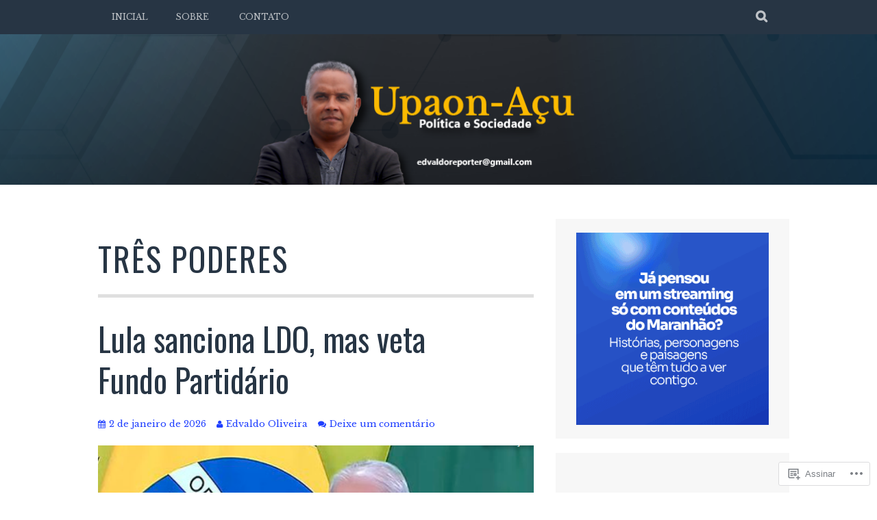

--- FILE ---
content_type: text/html; charset=UTF-8
request_url: https://upaonews.com/tag/tres-poderes/
body_size: 31199
content:
<!DOCTYPE html>
<html lang="pt-BR">
<head>
<meta charset="UTF-8">
<meta name="viewport" content="width=device-width, initial-scale=1">
<link rel="profile" href="http://gmpg.org/xfn/11">
<link rel="pingback" href="https://upaonews.com/xmlrpc.php">
<title>Três Poderes &#8211; Edvaldo Oliveira</title>
<script type="text/javascript">
  WebFontConfig = {"google":{"families":["Libre+Baskerville:r,i,b,bi:latin,latin-ext","Oswald:r:latin,latin-ext"]},"api_url":"https:\/\/fonts-api.wp.com\/css"};
  (function() {
    var wf = document.createElement('script');
    wf.src = '/wp-content/plugins/custom-fonts/js/webfont.js';
    wf.type = 'text/javascript';
    wf.async = 'true';
    var s = document.getElementsByTagName('script')[0];
    s.parentNode.insertBefore(wf, s);
	})();
</script><style id="jetpack-custom-fonts-css">.wf-active body, .wf-active button, .wf-active input, .wf-active select, .wf-active textarea{font-family:"Libre Baskerville",serif}.wf-active blockquote p{font-family:"Libre Baskerville",serif}.wf-active button, .wf-active input[type="button"], .wf-active input[type="reset"], .wf-active input[type="submit"]{font-family:"Libre Baskerville",serif}.wf-active .site-main .comment-navigation a, .wf-active .site-main .paging-navigation a, .wf-active .site-main .post-navigation a{font-family:"Libre Baskerville",serif}.wf-active .site-main .post-navigation a{font-family:"Libre Baskerville",serif}.wf-active .page-links a{font-family:"Libre Baskerville",serif}.wf-active .entry-meta, .wf-active .comment-meta{font-family:"Libre Baskerville",serif}.wf-active #infinite-handle span{font-family:"Libre Baskerville",serif}.wf-active .widget_flickr #flickr_badge_uber_wrapper td a:last-child{font-family:"Libre Baskerville",serif}.wf-active .nav-menu > ul > li > a{font-family:"Libre Baskerville",serif}.wf-active h1, .wf-active h2, .wf-active h3, .wf-active h4, .wf-active h5, .wf-active h6{font-family:"Oswald",sans-serif;font-weight:400;font-style:normal}.wf-active h1{font-size:46.8px;font-style:normal;font-weight:400}.wf-active h2{font-size:39px;font-style:normal;font-weight:400}.wf-active h3{font-size:31.2px;font-style:normal;font-weight:400}.wf-active h4{font-size:23.4px;font-style:normal;font-weight:400}.wf-active h5{font-size:20.8px;font-style:normal;font-weight:400}.wf-active h6{font-size:19.5px;font-style:normal;font-weight:400}.wf-active .site-title, .wf-active .entry-title{font-family:"Oswald",sans-serif;font-size:46.8px;font-weight:400;font-style:normal}.wf-active .widget-title{font-family:"Oswald",sans-serif;font-size:20.8px;font-style:normal;font-weight:400}@media screen and (min-width: 480px){.wf-active .site-title{font-size:62.4px;font-style:normal;font-weight:400}}@media screen and (min-width: 768px){.wf-active .site-title{font-size:91px;font-style:normal;font-weight:400}}.wf-active .site-description{font-family:"Oswald",sans-serif;font-size:19.5px;font-style:normal;font-weight:400}.wf-active div#jp-relatedposts h3.jp-relatedposts-headline{font-family:"Oswald",sans-serif;font-style:normal;font-weight:400}.wf-active .site-main .post-navigation .meta-nav{font-family:"Oswald",sans-serif;font-weight:400;font-style:normal}.wf-active .more-link a{font-size:15.6px;font-weight:400;font-style:normal}.wf-active .comments-title{font-size:26px;font-style:normal;font-weight:400}.wf-active .comment-reply-title{font-size:23.4px;font-style:normal;font-weight:400}</style>
<meta name='robots' content='max-image-preview:large' />

<!-- Async WordPress.com Remote Login -->
<script id="wpcom_remote_login_js">
var wpcom_remote_login_extra_auth = '';
function wpcom_remote_login_remove_dom_node_id( element_id ) {
	var dom_node = document.getElementById( element_id );
	if ( dom_node ) { dom_node.parentNode.removeChild( dom_node ); }
}
function wpcom_remote_login_remove_dom_node_classes( class_name ) {
	var dom_nodes = document.querySelectorAll( '.' + class_name );
	for ( var i = 0; i < dom_nodes.length; i++ ) {
		dom_nodes[ i ].parentNode.removeChild( dom_nodes[ i ] );
	}
}
function wpcom_remote_login_final_cleanup() {
	wpcom_remote_login_remove_dom_node_classes( "wpcom_remote_login_msg" );
	wpcom_remote_login_remove_dom_node_id( "wpcom_remote_login_key" );
	wpcom_remote_login_remove_dom_node_id( "wpcom_remote_login_validate" );
	wpcom_remote_login_remove_dom_node_id( "wpcom_remote_login_js" );
	wpcom_remote_login_remove_dom_node_id( "wpcom_request_access_iframe" );
	wpcom_remote_login_remove_dom_node_id( "wpcom_request_access_styles" );
}

// Watch for messages back from the remote login
window.addEventListener( "message", function( e ) {
	if ( e.origin === "https://r-login.wordpress.com" ) {
		var data = {};
		try {
			data = JSON.parse( e.data );
		} catch( e ) {
			wpcom_remote_login_final_cleanup();
			return;
		}

		if ( data.msg === 'LOGIN' ) {
			// Clean up the login check iframe
			wpcom_remote_login_remove_dom_node_id( "wpcom_remote_login_key" );

			var id_regex = new RegExp( /^[0-9]+$/ );
			var token_regex = new RegExp( /^.*|.*|.*$/ );
			if (
				token_regex.test( data.token )
				&& id_regex.test( data.wpcomid )
			) {
				// We have everything we need to ask for a login
				var script = document.createElement( "script" );
				script.setAttribute( "id", "wpcom_remote_login_validate" );
				script.src = '/remote-login.php?wpcom_remote_login=validate'
					+ '&wpcomid=' + data.wpcomid
					+ '&token=' + encodeURIComponent( data.token )
					+ '&host=' + window.location.protocol
					+ '//' + window.location.hostname
					+ '&postid=74632'
					+ '&is_singular=';
				document.body.appendChild( script );
			}

			return;
		}

		// Safari ITP, not logged in, so redirect
		if ( data.msg === 'LOGIN-REDIRECT' ) {
			window.location = 'https://wordpress.com/log-in?redirect_to=' + window.location.href;
			return;
		}

		// Safari ITP, storage access failed, remove the request
		if ( data.msg === 'LOGIN-REMOVE' ) {
			var css_zap = 'html { -webkit-transition: margin-top 1s; transition: margin-top 1s; } /* 9001 */ html { margin-top: 0 !important; } * html body { margin-top: 0 !important; } @media screen and ( max-width: 782px ) { html { margin-top: 0 !important; } * html body { margin-top: 0 !important; } }';
			var style_zap = document.createElement( 'style' );
			style_zap.type = 'text/css';
			style_zap.appendChild( document.createTextNode( css_zap ) );
			document.body.appendChild( style_zap );

			var e = document.getElementById( 'wpcom_request_access_iframe' );
			e.parentNode.removeChild( e );

			document.cookie = 'wordpress_com_login_access=denied; path=/; max-age=31536000';

			return;
		}

		// Safari ITP
		if ( data.msg === 'REQUEST_ACCESS' ) {
			console.log( 'request access: safari' );

			// Check ITP iframe enable/disable knob
			if ( wpcom_remote_login_extra_auth !== 'safari_itp_iframe' ) {
				return;
			}

			// If we are in a "private window" there is no ITP.
			var private_window = false;
			try {
				var opendb = window.openDatabase( null, null, null, null );
			} catch( e ) {
				private_window = true;
			}

			if ( private_window ) {
				console.log( 'private window' );
				return;
			}

			var iframe = document.createElement( 'iframe' );
			iframe.id = 'wpcom_request_access_iframe';
			iframe.setAttribute( 'scrolling', 'no' );
			iframe.setAttribute( 'sandbox', 'allow-storage-access-by-user-activation allow-scripts allow-same-origin allow-top-navigation-by-user-activation' );
			iframe.src = 'https://r-login.wordpress.com/remote-login.php?wpcom_remote_login=request_access&origin=' + encodeURIComponent( data.origin ) + '&wpcomid=' + encodeURIComponent( data.wpcomid );

			var css = 'html { -webkit-transition: margin-top 1s; transition: margin-top 1s; } /* 9001 */ html { margin-top: 46px !important; } * html body { margin-top: 46px !important; } @media screen and ( max-width: 660px ) { html { margin-top: 71px !important; } * html body { margin-top: 71px !important; } #wpcom_request_access_iframe { display: block; height: 71px !important; } } #wpcom_request_access_iframe { border: 0px; height: 46px; position: fixed; top: 0; left: 0; width: 100%; min-width: 100%; z-index: 99999; background: #23282d; } ';

			var style = document.createElement( 'style' );
			style.type = 'text/css';
			style.id = 'wpcom_request_access_styles';
			style.appendChild( document.createTextNode( css ) );
			document.body.appendChild( style );

			document.body.appendChild( iframe );
		}

		if ( data.msg === 'DONE' ) {
			wpcom_remote_login_final_cleanup();
		}
	}
}, false );

// Inject the remote login iframe after the page has had a chance to load
// more critical resources
window.addEventListener( "DOMContentLoaded", function( e ) {
	var iframe = document.createElement( "iframe" );
	iframe.style.display = "none";
	iframe.setAttribute( "scrolling", "no" );
	iframe.setAttribute( "id", "wpcom_remote_login_key" );
	iframe.src = "https://r-login.wordpress.com/remote-login.php"
		+ "?wpcom_remote_login=key"
		+ "&origin=aHR0cHM6Ly91cGFvbmV3cy5jb20%3D"
		+ "&wpcomid=153842817"
		+ "&time=" + Math.floor( Date.now() / 1000 );
	document.body.appendChild( iframe );
}, false );
</script>
<link rel='dns-prefetch' href='//s0.wp.com' />
<link rel="alternate" type="application/rss+xml" title="Feed para Edvaldo Oliveira &raquo;" href="https://upaonews.com/feed/" />
<link rel="alternate" type="application/rss+xml" title="Feed de comentários para Edvaldo Oliveira &raquo;" href="https://upaonews.com/comments/feed/" />
<link rel="alternate" type="application/rss+xml" title="Feed de tag para Edvaldo Oliveira &raquo; Três Poderes" href="https://upaonews.com/tag/tres-poderes/feed/" />
	<script type="text/javascript">
		/* <![CDATA[ */
		function addLoadEvent(func) {
			var oldonload = window.onload;
			if (typeof window.onload != 'function') {
				window.onload = func;
			} else {
				window.onload = function () {
					oldonload();
					func();
				}
			}
		}
		/* ]]> */
	</script>
	<style id='wp-emoji-styles-inline-css'>

	img.wp-smiley, img.emoji {
		display: inline !important;
		border: none !important;
		box-shadow: none !important;
		height: 1em !important;
		width: 1em !important;
		margin: 0 0.07em !important;
		vertical-align: -0.1em !important;
		background: none !important;
		padding: 0 !important;
	}
/*# sourceURL=wp-emoji-styles-inline-css */
</style>
<link crossorigin='anonymous' rel='stylesheet' id='all-css-2-1' href='/wp-content/plugins/gutenberg-core/v22.4.0/build/styles/block-library/style.min.css?m=1768935615i&cssminify=yes' type='text/css' media='all' />
<style id='wp-block-library-inline-css'>
.has-text-align-justify {
	text-align:justify;
}
.has-text-align-justify{text-align:justify;}

/*# sourceURL=wp-block-library-inline-css */
</style><style id='wp-block-embed-inline-css'>
.wp-block-embed.alignleft,.wp-block-embed.alignright,.wp-block[data-align=left]>[data-type="core/embed"],.wp-block[data-align=right]>[data-type="core/embed"]{max-width:360px;width:100%}.wp-block-embed.alignleft .wp-block-embed__wrapper,.wp-block-embed.alignright .wp-block-embed__wrapper,.wp-block[data-align=left]>[data-type="core/embed"] .wp-block-embed__wrapper,.wp-block[data-align=right]>[data-type="core/embed"] .wp-block-embed__wrapper{min-width:280px}.wp-block-cover .wp-block-embed{min-height:240px;min-width:320px}.wp-block-group.is-layout-flex .wp-block-embed{flex:1 1 0%;min-width:0}.wp-block-embed{overflow-wrap:break-word}.wp-block-embed :where(figcaption){margin-bottom:1em;margin-top:.5em}.wp-block-embed iframe{max-width:100%}.wp-block-embed__wrapper{position:relative}.wp-embed-responsive .wp-has-aspect-ratio .wp-block-embed__wrapper:before{content:"";display:block;padding-top:50%}.wp-embed-responsive .wp-has-aspect-ratio iframe{bottom:0;height:100%;left:0;position:absolute;right:0;top:0;width:100%}.wp-embed-responsive .wp-embed-aspect-21-9 .wp-block-embed__wrapper:before{padding-top:42.85%}.wp-embed-responsive .wp-embed-aspect-18-9 .wp-block-embed__wrapper:before{padding-top:50%}.wp-embed-responsive .wp-embed-aspect-16-9 .wp-block-embed__wrapper:before{padding-top:56.25%}.wp-embed-responsive .wp-embed-aspect-4-3 .wp-block-embed__wrapper:before{padding-top:75%}.wp-embed-responsive .wp-embed-aspect-1-1 .wp-block-embed__wrapper:before{padding-top:100%}.wp-embed-responsive .wp-embed-aspect-9-16 .wp-block-embed__wrapper:before{padding-top:177.77%}.wp-embed-responsive .wp-embed-aspect-1-2 .wp-block-embed__wrapper:before{padding-top:200%}
/*# sourceURL=https://s0.wp.com/wp-content/plugins/gutenberg-core/v22.4.0/build/styles/block-library/embed/style.min.css */
</style>
<style id='wp-block-group-inline-css'>
.wp-block-group{box-sizing:border-box}:where(.wp-block-group.wp-block-group-is-layout-constrained){position:relative}
/*# sourceURL=https://s0.wp.com/wp-content/plugins/gutenberg-core/v22.4.0/build/styles/block-library/group/style.min.css */
</style>
<style id='wp-block-preformatted-inline-css'>
.wp-block-preformatted{box-sizing:border-box;white-space:pre-wrap}:where(.wp-block-preformatted.has-background){padding:1.25em 2.375em}
/*# sourceURL=https://s0.wp.com/wp-content/plugins/gutenberg-core/v22.4.0/build/styles/block-library/preformatted/style.min.css */
</style>
<style id='wp-block-quote-inline-css'>
.wp-block-quote{box-sizing:border-box;overflow-wrap:break-word}.wp-block-quote.is-large:where(:not(.is-style-plain)),.wp-block-quote.is-style-large:where(:not(.is-style-plain)){margin-bottom:1em;padding:0 1em}.wp-block-quote.is-large:where(:not(.is-style-plain)) p,.wp-block-quote.is-style-large:where(:not(.is-style-plain)) p{font-size:1.5em;font-style:italic;line-height:1.6}.wp-block-quote.is-large:where(:not(.is-style-plain)) cite,.wp-block-quote.is-large:where(:not(.is-style-plain)) footer,.wp-block-quote.is-style-large:where(:not(.is-style-plain)) cite,.wp-block-quote.is-style-large:where(:not(.is-style-plain)) footer{font-size:1.125em;text-align:right}.wp-block-quote>cite{display:block}
/*# sourceURL=https://s0.wp.com/wp-content/plugins/gutenberg-core/v22.4.0/build/styles/block-library/quote/style.min.css */
</style>
<style id='wp-block-gallery-inline-css'>
.blocks-gallery-grid:not(.has-nested-images),.wp-block-gallery:not(.has-nested-images){display:flex;flex-wrap:wrap;list-style-type:none;margin:0;padding:0}.blocks-gallery-grid:not(.has-nested-images) .blocks-gallery-image,.blocks-gallery-grid:not(.has-nested-images) .blocks-gallery-item,.wp-block-gallery:not(.has-nested-images) .blocks-gallery-image,.wp-block-gallery:not(.has-nested-images) .blocks-gallery-item{display:flex;flex-direction:column;flex-grow:1;justify-content:center;margin:0 1em 1em 0;position:relative;width:calc(50% - 1em)}.blocks-gallery-grid:not(.has-nested-images) .blocks-gallery-image:nth-of-type(2n),.blocks-gallery-grid:not(.has-nested-images) .blocks-gallery-item:nth-of-type(2n),.wp-block-gallery:not(.has-nested-images) .blocks-gallery-image:nth-of-type(2n),.wp-block-gallery:not(.has-nested-images) .blocks-gallery-item:nth-of-type(2n){margin-right:0}.blocks-gallery-grid:not(.has-nested-images) .blocks-gallery-image figure,.blocks-gallery-grid:not(.has-nested-images) .blocks-gallery-item figure,.wp-block-gallery:not(.has-nested-images) .blocks-gallery-image figure,.wp-block-gallery:not(.has-nested-images) .blocks-gallery-item figure{align-items:flex-end;display:flex;height:100%;justify-content:flex-start;margin:0}.blocks-gallery-grid:not(.has-nested-images) .blocks-gallery-image img,.blocks-gallery-grid:not(.has-nested-images) .blocks-gallery-item img,.wp-block-gallery:not(.has-nested-images) .blocks-gallery-image img,.wp-block-gallery:not(.has-nested-images) .blocks-gallery-item img{display:block;height:auto;max-width:100%;width:auto}.blocks-gallery-grid:not(.has-nested-images) .blocks-gallery-image figcaption,.blocks-gallery-grid:not(.has-nested-images) .blocks-gallery-item figcaption,.wp-block-gallery:not(.has-nested-images) .blocks-gallery-image figcaption,.wp-block-gallery:not(.has-nested-images) .blocks-gallery-item figcaption{background:linear-gradient(0deg,#000000b3,#0000004d 70%,#0000);bottom:0;box-sizing:border-box;color:#fff;font-size:.8em;margin:0;max-height:100%;overflow:auto;padding:3em .77em .7em;position:absolute;text-align:center;width:100%;z-index:2}.blocks-gallery-grid:not(.has-nested-images) .blocks-gallery-image figcaption img,.blocks-gallery-grid:not(.has-nested-images) .blocks-gallery-item figcaption img,.wp-block-gallery:not(.has-nested-images) .blocks-gallery-image figcaption img,.wp-block-gallery:not(.has-nested-images) .blocks-gallery-item figcaption img{display:inline}.blocks-gallery-grid:not(.has-nested-images) figcaption,.wp-block-gallery:not(.has-nested-images) figcaption{flex-grow:1}.blocks-gallery-grid:not(.has-nested-images).is-cropped .blocks-gallery-image a,.blocks-gallery-grid:not(.has-nested-images).is-cropped .blocks-gallery-image img,.blocks-gallery-grid:not(.has-nested-images).is-cropped .blocks-gallery-item a,.blocks-gallery-grid:not(.has-nested-images).is-cropped .blocks-gallery-item img,.wp-block-gallery:not(.has-nested-images).is-cropped .blocks-gallery-image a,.wp-block-gallery:not(.has-nested-images).is-cropped .blocks-gallery-image img,.wp-block-gallery:not(.has-nested-images).is-cropped .blocks-gallery-item a,.wp-block-gallery:not(.has-nested-images).is-cropped .blocks-gallery-item img{flex:1;height:100%;object-fit:cover;width:100%}.blocks-gallery-grid:not(.has-nested-images).columns-1 .blocks-gallery-image,.blocks-gallery-grid:not(.has-nested-images).columns-1 .blocks-gallery-item,.wp-block-gallery:not(.has-nested-images).columns-1 .blocks-gallery-image,.wp-block-gallery:not(.has-nested-images).columns-1 .blocks-gallery-item{margin-right:0;width:100%}@media (min-width:600px){.blocks-gallery-grid:not(.has-nested-images).columns-3 .blocks-gallery-image,.blocks-gallery-grid:not(.has-nested-images).columns-3 .blocks-gallery-item,.wp-block-gallery:not(.has-nested-images).columns-3 .blocks-gallery-image,.wp-block-gallery:not(.has-nested-images).columns-3 .blocks-gallery-item{margin-right:1em;width:calc(33.33333% - .66667em)}.blocks-gallery-grid:not(.has-nested-images).columns-4 .blocks-gallery-image,.blocks-gallery-grid:not(.has-nested-images).columns-4 .blocks-gallery-item,.wp-block-gallery:not(.has-nested-images).columns-4 .blocks-gallery-image,.wp-block-gallery:not(.has-nested-images).columns-4 .blocks-gallery-item{margin-right:1em;width:calc(25% - .75em)}.blocks-gallery-grid:not(.has-nested-images).columns-5 .blocks-gallery-image,.blocks-gallery-grid:not(.has-nested-images).columns-5 .blocks-gallery-item,.wp-block-gallery:not(.has-nested-images).columns-5 .blocks-gallery-image,.wp-block-gallery:not(.has-nested-images).columns-5 .blocks-gallery-item{margin-right:1em;width:calc(20% - .8em)}.blocks-gallery-grid:not(.has-nested-images).columns-6 .blocks-gallery-image,.blocks-gallery-grid:not(.has-nested-images).columns-6 .blocks-gallery-item,.wp-block-gallery:not(.has-nested-images).columns-6 .blocks-gallery-image,.wp-block-gallery:not(.has-nested-images).columns-6 .blocks-gallery-item{margin-right:1em;width:calc(16.66667% - .83333em)}.blocks-gallery-grid:not(.has-nested-images).columns-7 .blocks-gallery-image,.blocks-gallery-grid:not(.has-nested-images).columns-7 .blocks-gallery-item,.wp-block-gallery:not(.has-nested-images).columns-7 .blocks-gallery-image,.wp-block-gallery:not(.has-nested-images).columns-7 .blocks-gallery-item{margin-right:1em;width:calc(14.28571% - .85714em)}.blocks-gallery-grid:not(.has-nested-images).columns-8 .blocks-gallery-image,.blocks-gallery-grid:not(.has-nested-images).columns-8 .blocks-gallery-item,.wp-block-gallery:not(.has-nested-images).columns-8 .blocks-gallery-image,.wp-block-gallery:not(.has-nested-images).columns-8 .blocks-gallery-item{margin-right:1em;width:calc(12.5% - .875em)}.blocks-gallery-grid:not(.has-nested-images).columns-1 .blocks-gallery-image:nth-of-type(1n),.blocks-gallery-grid:not(.has-nested-images).columns-1 .blocks-gallery-item:nth-of-type(1n),.blocks-gallery-grid:not(.has-nested-images).columns-2 .blocks-gallery-image:nth-of-type(2n),.blocks-gallery-grid:not(.has-nested-images).columns-2 .blocks-gallery-item:nth-of-type(2n),.blocks-gallery-grid:not(.has-nested-images).columns-3 .blocks-gallery-image:nth-of-type(3n),.blocks-gallery-grid:not(.has-nested-images).columns-3 .blocks-gallery-item:nth-of-type(3n),.blocks-gallery-grid:not(.has-nested-images).columns-4 .blocks-gallery-image:nth-of-type(4n),.blocks-gallery-grid:not(.has-nested-images).columns-4 .blocks-gallery-item:nth-of-type(4n),.blocks-gallery-grid:not(.has-nested-images).columns-5 .blocks-gallery-image:nth-of-type(5n),.blocks-gallery-grid:not(.has-nested-images).columns-5 .blocks-gallery-item:nth-of-type(5n),.blocks-gallery-grid:not(.has-nested-images).columns-6 .blocks-gallery-image:nth-of-type(6n),.blocks-gallery-grid:not(.has-nested-images).columns-6 .blocks-gallery-item:nth-of-type(6n),.blocks-gallery-grid:not(.has-nested-images).columns-7 .blocks-gallery-image:nth-of-type(7n),.blocks-gallery-grid:not(.has-nested-images).columns-7 .blocks-gallery-item:nth-of-type(7n),.blocks-gallery-grid:not(.has-nested-images).columns-8 .blocks-gallery-image:nth-of-type(8n),.blocks-gallery-grid:not(.has-nested-images).columns-8 .blocks-gallery-item:nth-of-type(8n),.wp-block-gallery:not(.has-nested-images).columns-1 .blocks-gallery-image:nth-of-type(1n),.wp-block-gallery:not(.has-nested-images).columns-1 .blocks-gallery-item:nth-of-type(1n),.wp-block-gallery:not(.has-nested-images).columns-2 .blocks-gallery-image:nth-of-type(2n),.wp-block-gallery:not(.has-nested-images).columns-2 .blocks-gallery-item:nth-of-type(2n),.wp-block-gallery:not(.has-nested-images).columns-3 .blocks-gallery-image:nth-of-type(3n),.wp-block-gallery:not(.has-nested-images).columns-3 .blocks-gallery-item:nth-of-type(3n),.wp-block-gallery:not(.has-nested-images).columns-4 .blocks-gallery-image:nth-of-type(4n),.wp-block-gallery:not(.has-nested-images).columns-4 .blocks-gallery-item:nth-of-type(4n),.wp-block-gallery:not(.has-nested-images).columns-5 .blocks-gallery-image:nth-of-type(5n),.wp-block-gallery:not(.has-nested-images).columns-5 .blocks-gallery-item:nth-of-type(5n),.wp-block-gallery:not(.has-nested-images).columns-6 .blocks-gallery-image:nth-of-type(6n),.wp-block-gallery:not(.has-nested-images).columns-6 .blocks-gallery-item:nth-of-type(6n),.wp-block-gallery:not(.has-nested-images).columns-7 .blocks-gallery-image:nth-of-type(7n),.wp-block-gallery:not(.has-nested-images).columns-7 .blocks-gallery-item:nth-of-type(7n),.wp-block-gallery:not(.has-nested-images).columns-8 .blocks-gallery-image:nth-of-type(8n),.wp-block-gallery:not(.has-nested-images).columns-8 .blocks-gallery-item:nth-of-type(8n){margin-right:0}}.blocks-gallery-grid:not(.has-nested-images) .blocks-gallery-image:last-child,.blocks-gallery-grid:not(.has-nested-images) .blocks-gallery-item:last-child,.wp-block-gallery:not(.has-nested-images) .blocks-gallery-image:last-child,.wp-block-gallery:not(.has-nested-images) .blocks-gallery-item:last-child{margin-right:0}.blocks-gallery-grid:not(.has-nested-images).alignleft,.blocks-gallery-grid:not(.has-nested-images).alignright,.wp-block-gallery:not(.has-nested-images).alignleft,.wp-block-gallery:not(.has-nested-images).alignright{max-width:420px;width:100%}.blocks-gallery-grid:not(.has-nested-images).aligncenter .blocks-gallery-item figure,.wp-block-gallery:not(.has-nested-images).aligncenter .blocks-gallery-item figure{justify-content:center}.wp-block-gallery:not(.is-cropped) .blocks-gallery-item{align-self:flex-start}figure.wp-block-gallery.has-nested-images{align-items:normal}.wp-block-gallery.has-nested-images figure.wp-block-image:not(#individual-image){margin:0;width:calc(50% - var(--wp--style--unstable-gallery-gap, 16px)/2)}.wp-block-gallery.has-nested-images figure.wp-block-image{box-sizing:border-box;display:flex;flex-direction:column;flex-grow:1;justify-content:center;max-width:100%;position:relative}.wp-block-gallery.has-nested-images figure.wp-block-image>a,.wp-block-gallery.has-nested-images figure.wp-block-image>div{flex-direction:column;flex-grow:1;margin:0}.wp-block-gallery.has-nested-images figure.wp-block-image img{display:block;height:auto;max-width:100%!important;width:auto}.wp-block-gallery.has-nested-images figure.wp-block-image figcaption,.wp-block-gallery.has-nested-images figure.wp-block-image:has(figcaption):before{bottom:0;left:0;max-height:100%;position:absolute;right:0}.wp-block-gallery.has-nested-images figure.wp-block-image:has(figcaption):before{backdrop-filter:blur(3px);content:"";height:100%;-webkit-mask-image:linear-gradient(0deg,#000 20%,#0000);mask-image:linear-gradient(0deg,#000 20%,#0000);max-height:40%;pointer-events:none}.wp-block-gallery.has-nested-images figure.wp-block-image figcaption{box-sizing:border-box;color:#fff;font-size:13px;margin:0;overflow:auto;padding:1em;text-align:center;text-shadow:0 0 1.5px #000}.wp-block-gallery.has-nested-images figure.wp-block-image figcaption::-webkit-scrollbar{height:12px;width:12px}.wp-block-gallery.has-nested-images figure.wp-block-image figcaption::-webkit-scrollbar-track{background-color:initial}.wp-block-gallery.has-nested-images figure.wp-block-image figcaption::-webkit-scrollbar-thumb{background-clip:padding-box;background-color:initial;border:3px solid #0000;border-radius:8px}.wp-block-gallery.has-nested-images figure.wp-block-image figcaption:focus-within::-webkit-scrollbar-thumb,.wp-block-gallery.has-nested-images figure.wp-block-image figcaption:focus::-webkit-scrollbar-thumb,.wp-block-gallery.has-nested-images figure.wp-block-image figcaption:hover::-webkit-scrollbar-thumb{background-color:#fffc}.wp-block-gallery.has-nested-images figure.wp-block-image figcaption{scrollbar-color:#0000 #0000;scrollbar-gutter:stable both-edges;scrollbar-width:thin}.wp-block-gallery.has-nested-images figure.wp-block-image figcaption:focus,.wp-block-gallery.has-nested-images figure.wp-block-image figcaption:focus-within,.wp-block-gallery.has-nested-images figure.wp-block-image figcaption:hover{scrollbar-color:#fffc #0000}.wp-block-gallery.has-nested-images figure.wp-block-image figcaption{will-change:transform}@media (hover:none){.wp-block-gallery.has-nested-images figure.wp-block-image figcaption{scrollbar-color:#fffc #0000}}.wp-block-gallery.has-nested-images figure.wp-block-image figcaption{background:linear-gradient(0deg,#0006,#0000)}.wp-block-gallery.has-nested-images figure.wp-block-image figcaption img{display:inline}.wp-block-gallery.has-nested-images figure.wp-block-image figcaption a{color:inherit}.wp-block-gallery.has-nested-images figure.wp-block-image.has-custom-border img{box-sizing:border-box}.wp-block-gallery.has-nested-images figure.wp-block-image.has-custom-border>a,.wp-block-gallery.has-nested-images figure.wp-block-image.has-custom-border>div,.wp-block-gallery.has-nested-images figure.wp-block-image.is-style-rounded>a,.wp-block-gallery.has-nested-images figure.wp-block-image.is-style-rounded>div{flex:1 1 auto}.wp-block-gallery.has-nested-images figure.wp-block-image.has-custom-border figcaption,.wp-block-gallery.has-nested-images figure.wp-block-image.is-style-rounded figcaption{background:none;color:inherit;flex:initial;margin:0;padding:10px 10px 9px;position:relative;text-shadow:none}.wp-block-gallery.has-nested-images figure.wp-block-image.has-custom-border:before,.wp-block-gallery.has-nested-images figure.wp-block-image.is-style-rounded:before{content:none}.wp-block-gallery.has-nested-images figcaption{flex-basis:100%;flex-grow:1;text-align:center}.wp-block-gallery.has-nested-images:not(.is-cropped) figure.wp-block-image:not(#individual-image){margin-bottom:auto;margin-top:0}.wp-block-gallery.has-nested-images.is-cropped figure.wp-block-image:not(#individual-image){align-self:inherit}.wp-block-gallery.has-nested-images.is-cropped figure.wp-block-image:not(#individual-image)>a,.wp-block-gallery.has-nested-images.is-cropped figure.wp-block-image:not(#individual-image)>div:not(.components-drop-zone){display:flex}.wp-block-gallery.has-nested-images.is-cropped figure.wp-block-image:not(#individual-image) a,.wp-block-gallery.has-nested-images.is-cropped figure.wp-block-image:not(#individual-image) img{flex:1 0 0%;height:100%;object-fit:cover;width:100%}.wp-block-gallery.has-nested-images.columns-1 figure.wp-block-image:not(#individual-image){width:100%}@media (min-width:600px){.wp-block-gallery.has-nested-images.columns-3 figure.wp-block-image:not(#individual-image){width:calc(33.33333% - var(--wp--style--unstable-gallery-gap, 16px)*.66667)}.wp-block-gallery.has-nested-images.columns-4 figure.wp-block-image:not(#individual-image){width:calc(25% - var(--wp--style--unstable-gallery-gap, 16px)*.75)}.wp-block-gallery.has-nested-images.columns-5 figure.wp-block-image:not(#individual-image){width:calc(20% - var(--wp--style--unstable-gallery-gap, 16px)*.8)}.wp-block-gallery.has-nested-images.columns-6 figure.wp-block-image:not(#individual-image){width:calc(16.66667% - var(--wp--style--unstable-gallery-gap, 16px)*.83333)}.wp-block-gallery.has-nested-images.columns-7 figure.wp-block-image:not(#individual-image){width:calc(14.28571% - var(--wp--style--unstable-gallery-gap, 16px)*.85714)}.wp-block-gallery.has-nested-images.columns-8 figure.wp-block-image:not(#individual-image){width:calc(12.5% - var(--wp--style--unstable-gallery-gap, 16px)*.875)}.wp-block-gallery.has-nested-images.columns-default figure.wp-block-image:not(#individual-image){width:calc(33.33% - var(--wp--style--unstable-gallery-gap, 16px)*.66667)}.wp-block-gallery.has-nested-images.columns-default figure.wp-block-image:not(#individual-image):first-child:nth-last-child(2),.wp-block-gallery.has-nested-images.columns-default figure.wp-block-image:not(#individual-image):first-child:nth-last-child(2)~figure.wp-block-image:not(#individual-image){width:calc(50% - var(--wp--style--unstable-gallery-gap, 16px)*.5)}.wp-block-gallery.has-nested-images.columns-default figure.wp-block-image:not(#individual-image):first-child:last-child{width:100%}}.wp-block-gallery.has-nested-images.alignleft,.wp-block-gallery.has-nested-images.alignright{max-width:420px;width:100%}.wp-block-gallery.has-nested-images.aligncenter{justify-content:center}
/*# sourceURL=https://s0.wp.com/wp-content/plugins/gutenberg-core/v22.4.0/build/styles/block-library/gallery/style.min.css */
</style>
<style id='wp-block-heading-inline-css'>
h1:where(.wp-block-heading).has-background,h2:where(.wp-block-heading).has-background,h3:where(.wp-block-heading).has-background,h4:where(.wp-block-heading).has-background,h5:where(.wp-block-heading).has-background,h6:where(.wp-block-heading).has-background{padding:1.25em 2.375em}h1.has-text-align-left[style*=writing-mode]:where([style*=vertical-lr]),h1.has-text-align-right[style*=writing-mode]:where([style*=vertical-rl]),h2.has-text-align-left[style*=writing-mode]:where([style*=vertical-lr]),h2.has-text-align-right[style*=writing-mode]:where([style*=vertical-rl]),h3.has-text-align-left[style*=writing-mode]:where([style*=vertical-lr]),h3.has-text-align-right[style*=writing-mode]:where([style*=vertical-rl]),h4.has-text-align-left[style*=writing-mode]:where([style*=vertical-lr]),h4.has-text-align-right[style*=writing-mode]:where([style*=vertical-rl]),h5.has-text-align-left[style*=writing-mode]:where([style*=vertical-lr]),h5.has-text-align-right[style*=writing-mode]:where([style*=vertical-rl]),h6.has-text-align-left[style*=writing-mode]:where([style*=vertical-lr]),h6.has-text-align-right[style*=writing-mode]:where([style*=vertical-rl]){rotate:180deg}
/*# sourceURL=https://s0.wp.com/wp-content/plugins/gutenberg-core/v22.4.0/build/styles/block-library/heading/style.min.css */
</style>
<style id='wp-block-image-inline-css'>
.wp-block-image>a,.wp-block-image>figure>a{display:inline-block}.wp-block-image img{box-sizing:border-box;height:auto;max-width:100%;vertical-align:bottom}@media not (prefers-reduced-motion){.wp-block-image img.hide{visibility:hidden}.wp-block-image img.show{animation:show-content-image .4s}}.wp-block-image[style*=border-radius] img,.wp-block-image[style*=border-radius]>a{border-radius:inherit}.wp-block-image.has-custom-border img{box-sizing:border-box}.wp-block-image.aligncenter{text-align:center}.wp-block-image.alignfull>a,.wp-block-image.alignwide>a{width:100%}.wp-block-image.alignfull img,.wp-block-image.alignwide img{height:auto;width:100%}.wp-block-image .aligncenter,.wp-block-image .alignleft,.wp-block-image .alignright,.wp-block-image.aligncenter,.wp-block-image.alignleft,.wp-block-image.alignright{display:table}.wp-block-image .aligncenter>figcaption,.wp-block-image .alignleft>figcaption,.wp-block-image .alignright>figcaption,.wp-block-image.aligncenter>figcaption,.wp-block-image.alignleft>figcaption,.wp-block-image.alignright>figcaption{caption-side:bottom;display:table-caption}.wp-block-image .alignleft{float:left;margin:.5em 1em .5em 0}.wp-block-image .alignright{float:right;margin:.5em 0 .5em 1em}.wp-block-image .aligncenter{margin-left:auto;margin-right:auto}.wp-block-image :where(figcaption){margin-bottom:1em;margin-top:.5em}.wp-block-image.is-style-circle-mask img{border-radius:9999px}@supports ((-webkit-mask-image:none) or (mask-image:none)) or (-webkit-mask-image:none){.wp-block-image.is-style-circle-mask img{border-radius:0;-webkit-mask-image:url('data:image/svg+xml;utf8,<svg viewBox="0 0 100 100" xmlns="http://www.w3.org/2000/svg"><circle cx="50" cy="50" r="50"/></svg>');mask-image:url('data:image/svg+xml;utf8,<svg viewBox="0 0 100 100" xmlns="http://www.w3.org/2000/svg"><circle cx="50" cy="50" r="50"/></svg>');mask-mode:alpha;-webkit-mask-position:center;mask-position:center;-webkit-mask-repeat:no-repeat;mask-repeat:no-repeat;-webkit-mask-size:contain;mask-size:contain}}:root :where(.wp-block-image.is-style-rounded img,.wp-block-image .is-style-rounded img){border-radius:9999px}.wp-block-image figure{margin:0}.wp-lightbox-container{display:flex;flex-direction:column;position:relative}.wp-lightbox-container img{cursor:zoom-in}.wp-lightbox-container img:hover+button{opacity:1}.wp-lightbox-container button{align-items:center;backdrop-filter:blur(16px) saturate(180%);background-color:#5a5a5a40;border:none;border-radius:4px;cursor:zoom-in;display:flex;height:20px;justify-content:center;opacity:0;padding:0;position:absolute;right:16px;text-align:center;top:16px;width:20px;z-index:100}@media not (prefers-reduced-motion){.wp-lightbox-container button{transition:opacity .2s ease}}.wp-lightbox-container button:focus-visible{outline:3px auto #5a5a5a40;outline:3px auto -webkit-focus-ring-color;outline-offset:3px}.wp-lightbox-container button:hover{cursor:pointer;opacity:1}.wp-lightbox-container button:focus{opacity:1}.wp-lightbox-container button:focus,.wp-lightbox-container button:hover,.wp-lightbox-container button:not(:hover):not(:active):not(.has-background){background-color:#5a5a5a40;border:none}.wp-lightbox-overlay{box-sizing:border-box;cursor:zoom-out;height:100vh;left:0;overflow:hidden;position:fixed;top:0;visibility:hidden;width:100%;z-index:100000}.wp-lightbox-overlay .close-button{align-items:center;cursor:pointer;display:flex;justify-content:center;min-height:40px;min-width:40px;padding:0;position:absolute;right:calc(env(safe-area-inset-right) + 16px);top:calc(env(safe-area-inset-top) + 16px);z-index:5000000}.wp-lightbox-overlay .close-button:focus,.wp-lightbox-overlay .close-button:hover,.wp-lightbox-overlay .close-button:not(:hover):not(:active):not(.has-background){background:none;border:none}.wp-lightbox-overlay .lightbox-image-container{height:var(--wp--lightbox-container-height);left:50%;overflow:hidden;position:absolute;top:50%;transform:translate(-50%,-50%);transform-origin:top left;width:var(--wp--lightbox-container-width);z-index:9999999999}.wp-lightbox-overlay .wp-block-image{align-items:center;box-sizing:border-box;display:flex;height:100%;justify-content:center;margin:0;position:relative;transform-origin:0 0;width:100%;z-index:3000000}.wp-lightbox-overlay .wp-block-image img{height:var(--wp--lightbox-image-height);min-height:var(--wp--lightbox-image-height);min-width:var(--wp--lightbox-image-width);width:var(--wp--lightbox-image-width)}.wp-lightbox-overlay .wp-block-image figcaption{display:none}.wp-lightbox-overlay button{background:none;border:none}.wp-lightbox-overlay .scrim{background-color:#fff;height:100%;opacity:.9;position:absolute;width:100%;z-index:2000000}.wp-lightbox-overlay.active{visibility:visible}@media not (prefers-reduced-motion){.wp-lightbox-overlay.active{animation:turn-on-visibility .25s both}.wp-lightbox-overlay.active img{animation:turn-on-visibility .35s both}.wp-lightbox-overlay.show-closing-animation:not(.active){animation:turn-off-visibility .35s both}.wp-lightbox-overlay.show-closing-animation:not(.active) img{animation:turn-off-visibility .25s both}.wp-lightbox-overlay.zoom.active{animation:none;opacity:1;visibility:visible}.wp-lightbox-overlay.zoom.active .lightbox-image-container{animation:lightbox-zoom-in .4s}.wp-lightbox-overlay.zoom.active .lightbox-image-container img{animation:none}.wp-lightbox-overlay.zoom.active .scrim{animation:turn-on-visibility .4s forwards}.wp-lightbox-overlay.zoom.show-closing-animation:not(.active){animation:none}.wp-lightbox-overlay.zoom.show-closing-animation:not(.active) .lightbox-image-container{animation:lightbox-zoom-out .4s}.wp-lightbox-overlay.zoom.show-closing-animation:not(.active) .lightbox-image-container img{animation:none}.wp-lightbox-overlay.zoom.show-closing-animation:not(.active) .scrim{animation:turn-off-visibility .4s forwards}}@keyframes show-content-image{0%{visibility:hidden}99%{visibility:hidden}to{visibility:visible}}@keyframes turn-on-visibility{0%{opacity:0}to{opacity:1}}@keyframes turn-off-visibility{0%{opacity:1;visibility:visible}99%{opacity:0;visibility:visible}to{opacity:0;visibility:hidden}}@keyframes lightbox-zoom-in{0%{transform:translate(calc((-100vw + var(--wp--lightbox-scrollbar-width))/2 + var(--wp--lightbox-initial-left-position)),calc(-50vh + var(--wp--lightbox-initial-top-position))) scale(var(--wp--lightbox-scale))}to{transform:translate(-50%,-50%) scale(1)}}@keyframes lightbox-zoom-out{0%{transform:translate(-50%,-50%) scale(1);visibility:visible}99%{visibility:visible}to{transform:translate(calc((-100vw + var(--wp--lightbox-scrollbar-width))/2 + var(--wp--lightbox-initial-left-position)),calc(-50vh + var(--wp--lightbox-initial-top-position))) scale(var(--wp--lightbox-scale));visibility:hidden}}
/*# sourceURL=https://s0.wp.com/wp-content/plugins/gutenberg-core/v22.4.0/build/styles/block-library/image/style.min.css */
</style>
<style id='wp-block-latest-posts-inline-css'>
.wp-block-latest-posts{box-sizing:border-box}.wp-block-latest-posts.alignleft{margin-right:2em}.wp-block-latest-posts.alignright{margin-left:2em}.wp-block-latest-posts.wp-block-latest-posts__list{list-style:none}.wp-block-latest-posts.wp-block-latest-posts__list li{clear:both;overflow-wrap:break-word}.wp-block-latest-posts.is-grid{display:flex;flex-wrap:wrap}.wp-block-latest-posts.is-grid li{margin:0 1.25em 1.25em 0;width:100%}@media (min-width:600px){.wp-block-latest-posts.columns-2 li{width:calc(50% - .625em)}.wp-block-latest-posts.columns-2 li:nth-child(2n){margin-right:0}.wp-block-latest-posts.columns-3 li{width:calc(33.33333% - .83333em)}.wp-block-latest-posts.columns-3 li:nth-child(3n){margin-right:0}.wp-block-latest-posts.columns-4 li{width:calc(25% - .9375em)}.wp-block-latest-posts.columns-4 li:nth-child(4n){margin-right:0}.wp-block-latest-posts.columns-5 li{width:calc(20% - 1em)}.wp-block-latest-posts.columns-5 li:nth-child(5n){margin-right:0}.wp-block-latest-posts.columns-6 li{width:calc(16.66667% - 1.04167em)}.wp-block-latest-posts.columns-6 li:nth-child(6n){margin-right:0}}:root :where(.wp-block-latest-posts.is-grid){padding:0}:root :where(.wp-block-latest-posts.wp-block-latest-posts__list){padding-left:0}.wp-block-latest-posts__post-author,.wp-block-latest-posts__post-date{display:block;font-size:.8125em}.wp-block-latest-posts__post-excerpt,.wp-block-latest-posts__post-full-content{margin-bottom:1em;margin-top:.5em}.wp-block-latest-posts__featured-image a{display:inline-block}.wp-block-latest-posts__featured-image img{height:auto;max-width:100%;width:auto}.wp-block-latest-posts__featured-image.alignleft{float:left;margin-right:1em}.wp-block-latest-posts__featured-image.alignright{float:right;margin-left:1em}.wp-block-latest-posts__featured-image.aligncenter{margin-bottom:1em;text-align:center}
/*# sourceURL=https://s0.wp.com/wp-content/plugins/gutenberg-core/v22.4.0/build/styles/block-library/latest-posts/style.min.css */
</style>
<style id='wp-block-list-inline-css'>
ol,ul{box-sizing:border-box}:root :where(.wp-block-list.has-background){padding:1.25em 2.375em}
/*# sourceURL=https://s0.wp.com/wp-content/plugins/gutenberg-core/v22.4.0/build/styles/block-library/list/style.min.css */
</style>
<style id='wp-block-paragraph-inline-css'>
.is-small-text{font-size:.875em}.is-regular-text{font-size:1em}.is-large-text{font-size:2.25em}.is-larger-text{font-size:3em}.has-drop-cap:not(:focus):first-letter{float:left;font-size:8.4em;font-style:normal;font-weight:100;line-height:.68;margin:.05em .1em 0 0;text-transform:uppercase}body.rtl .has-drop-cap:not(:focus):first-letter{float:none;margin-left:.1em}p.has-drop-cap.has-background{overflow:hidden}:root :where(p.has-background){padding:1.25em 2.375em}:where(p.has-text-color:not(.has-link-color)) a{color:inherit}p.has-text-align-left[style*="writing-mode:vertical-lr"],p.has-text-align-right[style*="writing-mode:vertical-rl"]{rotate:180deg}
/*# sourceURL=https://s0.wp.com/wp-content/plugins/gutenberg-core/v22.4.0/build/styles/block-library/paragraph/style.min.css */
</style>
<style id='global-styles-inline-css'>
:root{--wp--preset--aspect-ratio--square: 1;--wp--preset--aspect-ratio--4-3: 4/3;--wp--preset--aspect-ratio--3-4: 3/4;--wp--preset--aspect-ratio--3-2: 3/2;--wp--preset--aspect-ratio--2-3: 2/3;--wp--preset--aspect-ratio--16-9: 16/9;--wp--preset--aspect-ratio--9-16: 9/16;--wp--preset--color--black: #000000;--wp--preset--color--cyan-bluish-gray: #abb8c3;--wp--preset--color--white: #ffffff;--wp--preset--color--pale-pink: #f78da7;--wp--preset--color--vivid-red: #cf2e2e;--wp--preset--color--luminous-vivid-orange: #ff6900;--wp--preset--color--luminous-vivid-amber: #fcb900;--wp--preset--color--light-green-cyan: #7bdcb5;--wp--preset--color--vivid-green-cyan: #00d084;--wp--preset--color--pale-cyan-blue: #8ed1fc;--wp--preset--color--vivid-cyan-blue: #0693e3;--wp--preset--color--vivid-purple: #9b51e0;--wp--preset--gradient--vivid-cyan-blue-to-vivid-purple: linear-gradient(135deg,rgb(6,147,227) 0%,rgb(155,81,224) 100%);--wp--preset--gradient--light-green-cyan-to-vivid-green-cyan: linear-gradient(135deg,rgb(122,220,180) 0%,rgb(0,208,130) 100%);--wp--preset--gradient--luminous-vivid-amber-to-luminous-vivid-orange: linear-gradient(135deg,rgb(252,185,0) 0%,rgb(255,105,0) 100%);--wp--preset--gradient--luminous-vivid-orange-to-vivid-red: linear-gradient(135deg,rgb(255,105,0) 0%,rgb(207,46,46) 100%);--wp--preset--gradient--very-light-gray-to-cyan-bluish-gray: linear-gradient(135deg,rgb(238,238,238) 0%,rgb(169,184,195) 100%);--wp--preset--gradient--cool-to-warm-spectrum: linear-gradient(135deg,rgb(74,234,220) 0%,rgb(151,120,209) 20%,rgb(207,42,186) 40%,rgb(238,44,130) 60%,rgb(251,105,98) 80%,rgb(254,248,76) 100%);--wp--preset--gradient--blush-light-purple: linear-gradient(135deg,rgb(255,206,236) 0%,rgb(152,150,240) 100%);--wp--preset--gradient--blush-bordeaux: linear-gradient(135deg,rgb(254,205,165) 0%,rgb(254,45,45) 50%,rgb(107,0,62) 100%);--wp--preset--gradient--luminous-dusk: linear-gradient(135deg,rgb(255,203,112) 0%,rgb(199,81,192) 50%,rgb(65,88,208) 100%);--wp--preset--gradient--pale-ocean: linear-gradient(135deg,rgb(255,245,203) 0%,rgb(182,227,212) 50%,rgb(51,167,181) 100%);--wp--preset--gradient--electric-grass: linear-gradient(135deg,rgb(202,248,128) 0%,rgb(113,206,126) 100%);--wp--preset--gradient--midnight: linear-gradient(135deg,rgb(2,3,129) 0%,rgb(40,116,252) 100%);--wp--preset--font-size--small: 13px;--wp--preset--font-size--medium: 20px;--wp--preset--font-size--large: 36px;--wp--preset--font-size--x-large: 42px;--wp--preset--font-family--albert-sans: 'Albert Sans', sans-serif;--wp--preset--font-family--alegreya: Alegreya, serif;--wp--preset--font-family--arvo: Arvo, serif;--wp--preset--font-family--bodoni-moda: 'Bodoni Moda', serif;--wp--preset--font-family--bricolage-grotesque: 'Bricolage Grotesque', sans-serif;--wp--preset--font-family--cabin: Cabin, sans-serif;--wp--preset--font-family--chivo: Chivo, sans-serif;--wp--preset--font-family--commissioner: Commissioner, sans-serif;--wp--preset--font-family--cormorant: Cormorant, serif;--wp--preset--font-family--courier-prime: 'Courier Prime', monospace;--wp--preset--font-family--crimson-pro: 'Crimson Pro', serif;--wp--preset--font-family--dm-mono: 'DM Mono', monospace;--wp--preset--font-family--dm-sans: 'DM Sans', sans-serif;--wp--preset--font-family--dm-serif-display: 'DM Serif Display', serif;--wp--preset--font-family--domine: Domine, serif;--wp--preset--font-family--eb-garamond: 'EB Garamond', serif;--wp--preset--font-family--epilogue: Epilogue, sans-serif;--wp--preset--font-family--fahkwang: Fahkwang, sans-serif;--wp--preset--font-family--figtree: Figtree, sans-serif;--wp--preset--font-family--fira-sans: 'Fira Sans', sans-serif;--wp--preset--font-family--fjalla-one: 'Fjalla One', sans-serif;--wp--preset--font-family--fraunces: Fraunces, serif;--wp--preset--font-family--gabarito: Gabarito, system-ui;--wp--preset--font-family--ibm-plex-mono: 'IBM Plex Mono', monospace;--wp--preset--font-family--ibm-plex-sans: 'IBM Plex Sans', sans-serif;--wp--preset--font-family--ibarra-real-nova: 'Ibarra Real Nova', serif;--wp--preset--font-family--instrument-serif: 'Instrument Serif', serif;--wp--preset--font-family--inter: Inter, sans-serif;--wp--preset--font-family--josefin-sans: 'Josefin Sans', sans-serif;--wp--preset--font-family--jost: Jost, sans-serif;--wp--preset--font-family--libre-baskerville: 'Libre Baskerville', serif;--wp--preset--font-family--libre-franklin: 'Libre Franklin', sans-serif;--wp--preset--font-family--literata: Literata, serif;--wp--preset--font-family--lora: Lora, serif;--wp--preset--font-family--merriweather: Merriweather, serif;--wp--preset--font-family--montserrat: Montserrat, sans-serif;--wp--preset--font-family--newsreader: Newsreader, serif;--wp--preset--font-family--noto-sans-mono: 'Noto Sans Mono', sans-serif;--wp--preset--font-family--nunito: Nunito, sans-serif;--wp--preset--font-family--open-sans: 'Open Sans', sans-serif;--wp--preset--font-family--overpass: Overpass, sans-serif;--wp--preset--font-family--pt-serif: 'PT Serif', serif;--wp--preset--font-family--petrona: Petrona, serif;--wp--preset--font-family--piazzolla: Piazzolla, serif;--wp--preset--font-family--playfair-display: 'Playfair Display', serif;--wp--preset--font-family--plus-jakarta-sans: 'Plus Jakarta Sans', sans-serif;--wp--preset--font-family--poppins: Poppins, sans-serif;--wp--preset--font-family--raleway: Raleway, sans-serif;--wp--preset--font-family--roboto: Roboto, sans-serif;--wp--preset--font-family--roboto-slab: 'Roboto Slab', serif;--wp--preset--font-family--rubik: Rubik, sans-serif;--wp--preset--font-family--rufina: Rufina, serif;--wp--preset--font-family--sora: Sora, sans-serif;--wp--preset--font-family--source-sans-3: 'Source Sans 3', sans-serif;--wp--preset--font-family--source-serif-4: 'Source Serif 4', serif;--wp--preset--font-family--space-mono: 'Space Mono', monospace;--wp--preset--font-family--syne: Syne, sans-serif;--wp--preset--font-family--texturina: Texturina, serif;--wp--preset--font-family--urbanist: Urbanist, sans-serif;--wp--preset--font-family--work-sans: 'Work Sans', sans-serif;--wp--preset--spacing--20: 0.44rem;--wp--preset--spacing--30: 0.67rem;--wp--preset--spacing--40: 1rem;--wp--preset--spacing--50: 1.5rem;--wp--preset--spacing--60: 2.25rem;--wp--preset--spacing--70: 3.38rem;--wp--preset--spacing--80: 5.06rem;--wp--preset--shadow--natural: 6px 6px 9px rgba(0, 0, 0, 0.2);--wp--preset--shadow--deep: 12px 12px 50px rgba(0, 0, 0, 0.4);--wp--preset--shadow--sharp: 6px 6px 0px rgba(0, 0, 0, 0.2);--wp--preset--shadow--outlined: 6px 6px 0px -3px rgb(255, 255, 255), 6px 6px rgb(0, 0, 0);--wp--preset--shadow--crisp: 6px 6px 0px rgb(0, 0, 0);}:where(body) { margin: 0; }:where(.is-layout-flex){gap: 0.5em;}:where(.is-layout-grid){gap: 0.5em;}body .is-layout-flex{display: flex;}.is-layout-flex{flex-wrap: wrap;align-items: center;}.is-layout-flex > :is(*, div){margin: 0;}body .is-layout-grid{display: grid;}.is-layout-grid > :is(*, div){margin: 0;}body{padding-top: 0px;padding-right: 0px;padding-bottom: 0px;padding-left: 0px;}:root :where(.wp-element-button, .wp-block-button__link){background-color: #32373c;border-width: 0;color: #fff;font-family: inherit;font-size: inherit;font-style: inherit;font-weight: inherit;letter-spacing: inherit;line-height: inherit;padding-top: calc(0.667em + 2px);padding-right: calc(1.333em + 2px);padding-bottom: calc(0.667em + 2px);padding-left: calc(1.333em + 2px);text-decoration: none;text-transform: inherit;}.has-black-color{color: var(--wp--preset--color--black) !important;}.has-cyan-bluish-gray-color{color: var(--wp--preset--color--cyan-bluish-gray) !important;}.has-white-color{color: var(--wp--preset--color--white) !important;}.has-pale-pink-color{color: var(--wp--preset--color--pale-pink) !important;}.has-vivid-red-color{color: var(--wp--preset--color--vivid-red) !important;}.has-luminous-vivid-orange-color{color: var(--wp--preset--color--luminous-vivid-orange) !important;}.has-luminous-vivid-amber-color{color: var(--wp--preset--color--luminous-vivid-amber) !important;}.has-light-green-cyan-color{color: var(--wp--preset--color--light-green-cyan) !important;}.has-vivid-green-cyan-color{color: var(--wp--preset--color--vivid-green-cyan) !important;}.has-pale-cyan-blue-color{color: var(--wp--preset--color--pale-cyan-blue) !important;}.has-vivid-cyan-blue-color{color: var(--wp--preset--color--vivid-cyan-blue) !important;}.has-vivid-purple-color{color: var(--wp--preset--color--vivid-purple) !important;}.has-black-background-color{background-color: var(--wp--preset--color--black) !important;}.has-cyan-bluish-gray-background-color{background-color: var(--wp--preset--color--cyan-bluish-gray) !important;}.has-white-background-color{background-color: var(--wp--preset--color--white) !important;}.has-pale-pink-background-color{background-color: var(--wp--preset--color--pale-pink) !important;}.has-vivid-red-background-color{background-color: var(--wp--preset--color--vivid-red) !important;}.has-luminous-vivid-orange-background-color{background-color: var(--wp--preset--color--luminous-vivid-orange) !important;}.has-luminous-vivid-amber-background-color{background-color: var(--wp--preset--color--luminous-vivid-amber) !important;}.has-light-green-cyan-background-color{background-color: var(--wp--preset--color--light-green-cyan) !important;}.has-vivid-green-cyan-background-color{background-color: var(--wp--preset--color--vivid-green-cyan) !important;}.has-pale-cyan-blue-background-color{background-color: var(--wp--preset--color--pale-cyan-blue) !important;}.has-vivid-cyan-blue-background-color{background-color: var(--wp--preset--color--vivid-cyan-blue) !important;}.has-vivid-purple-background-color{background-color: var(--wp--preset--color--vivid-purple) !important;}.has-black-border-color{border-color: var(--wp--preset--color--black) !important;}.has-cyan-bluish-gray-border-color{border-color: var(--wp--preset--color--cyan-bluish-gray) !important;}.has-white-border-color{border-color: var(--wp--preset--color--white) !important;}.has-pale-pink-border-color{border-color: var(--wp--preset--color--pale-pink) !important;}.has-vivid-red-border-color{border-color: var(--wp--preset--color--vivid-red) !important;}.has-luminous-vivid-orange-border-color{border-color: var(--wp--preset--color--luminous-vivid-orange) !important;}.has-luminous-vivid-amber-border-color{border-color: var(--wp--preset--color--luminous-vivid-amber) !important;}.has-light-green-cyan-border-color{border-color: var(--wp--preset--color--light-green-cyan) !important;}.has-vivid-green-cyan-border-color{border-color: var(--wp--preset--color--vivid-green-cyan) !important;}.has-pale-cyan-blue-border-color{border-color: var(--wp--preset--color--pale-cyan-blue) !important;}.has-vivid-cyan-blue-border-color{border-color: var(--wp--preset--color--vivid-cyan-blue) !important;}.has-vivid-purple-border-color{border-color: var(--wp--preset--color--vivid-purple) !important;}.has-vivid-cyan-blue-to-vivid-purple-gradient-background{background: var(--wp--preset--gradient--vivid-cyan-blue-to-vivid-purple) !important;}.has-light-green-cyan-to-vivid-green-cyan-gradient-background{background: var(--wp--preset--gradient--light-green-cyan-to-vivid-green-cyan) !important;}.has-luminous-vivid-amber-to-luminous-vivid-orange-gradient-background{background: var(--wp--preset--gradient--luminous-vivid-amber-to-luminous-vivid-orange) !important;}.has-luminous-vivid-orange-to-vivid-red-gradient-background{background: var(--wp--preset--gradient--luminous-vivid-orange-to-vivid-red) !important;}.has-very-light-gray-to-cyan-bluish-gray-gradient-background{background: var(--wp--preset--gradient--very-light-gray-to-cyan-bluish-gray) !important;}.has-cool-to-warm-spectrum-gradient-background{background: var(--wp--preset--gradient--cool-to-warm-spectrum) !important;}.has-blush-light-purple-gradient-background{background: var(--wp--preset--gradient--blush-light-purple) !important;}.has-blush-bordeaux-gradient-background{background: var(--wp--preset--gradient--blush-bordeaux) !important;}.has-luminous-dusk-gradient-background{background: var(--wp--preset--gradient--luminous-dusk) !important;}.has-pale-ocean-gradient-background{background: var(--wp--preset--gradient--pale-ocean) !important;}.has-electric-grass-gradient-background{background: var(--wp--preset--gradient--electric-grass) !important;}.has-midnight-gradient-background{background: var(--wp--preset--gradient--midnight) !important;}.has-small-font-size{font-size: var(--wp--preset--font-size--small) !important;}.has-medium-font-size{font-size: var(--wp--preset--font-size--medium) !important;}.has-large-font-size{font-size: var(--wp--preset--font-size--large) !important;}.has-x-large-font-size{font-size: var(--wp--preset--font-size--x-large) !important;}.has-albert-sans-font-family{font-family: var(--wp--preset--font-family--albert-sans) !important;}.has-alegreya-font-family{font-family: var(--wp--preset--font-family--alegreya) !important;}.has-arvo-font-family{font-family: var(--wp--preset--font-family--arvo) !important;}.has-bodoni-moda-font-family{font-family: var(--wp--preset--font-family--bodoni-moda) !important;}.has-bricolage-grotesque-font-family{font-family: var(--wp--preset--font-family--bricolage-grotesque) !important;}.has-cabin-font-family{font-family: var(--wp--preset--font-family--cabin) !important;}.has-chivo-font-family{font-family: var(--wp--preset--font-family--chivo) !important;}.has-commissioner-font-family{font-family: var(--wp--preset--font-family--commissioner) !important;}.has-cormorant-font-family{font-family: var(--wp--preset--font-family--cormorant) !important;}.has-courier-prime-font-family{font-family: var(--wp--preset--font-family--courier-prime) !important;}.has-crimson-pro-font-family{font-family: var(--wp--preset--font-family--crimson-pro) !important;}.has-dm-mono-font-family{font-family: var(--wp--preset--font-family--dm-mono) !important;}.has-dm-sans-font-family{font-family: var(--wp--preset--font-family--dm-sans) !important;}.has-dm-serif-display-font-family{font-family: var(--wp--preset--font-family--dm-serif-display) !important;}.has-domine-font-family{font-family: var(--wp--preset--font-family--domine) !important;}.has-eb-garamond-font-family{font-family: var(--wp--preset--font-family--eb-garamond) !important;}.has-epilogue-font-family{font-family: var(--wp--preset--font-family--epilogue) !important;}.has-fahkwang-font-family{font-family: var(--wp--preset--font-family--fahkwang) !important;}.has-figtree-font-family{font-family: var(--wp--preset--font-family--figtree) !important;}.has-fira-sans-font-family{font-family: var(--wp--preset--font-family--fira-sans) !important;}.has-fjalla-one-font-family{font-family: var(--wp--preset--font-family--fjalla-one) !important;}.has-fraunces-font-family{font-family: var(--wp--preset--font-family--fraunces) !important;}.has-gabarito-font-family{font-family: var(--wp--preset--font-family--gabarito) !important;}.has-ibm-plex-mono-font-family{font-family: var(--wp--preset--font-family--ibm-plex-mono) !important;}.has-ibm-plex-sans-font-family{font-family: var(--wp--preset--font-family--ibm-plex-sans) !important;}.has-ibarra-real-nova-font-family{font-family: var(--wp--preset--font-family--ibarra-real-nova) !important;}.has-instrument-serif-font-family{font-family: var(--wp--preset--font-family--instrument-serif) !important;}.has-inter-font-family{font-family: var(--wp--preset--font-family--inter) !important;}.has-josefin-sans-font-family{font-family: var(--wp--preset--font-family--josefin-sans) !important;}.has-jost-font-family{font-family: var(--wp--preset--font-family--jost) !important;}.has-libre-baskerville-font-family{font-family: var(--wp--preset--font-family--libre-baskerville) !important;}.has-libre-franklin-font-family{font-family: var(--wp--preset--font-family--libre-franklin) !important;}.has-literata-font-family{font-family: var(--wp--preset--font-family--literata) !important;}.has-lora-font-family{font-family: var(--wp--preset--font-family--lora) !important;}.has-merriweather-font-family{font-family: var(--wp--preset--font-family--merriweather) !important;}.has-montserrat-font-family{font-family: var(--wp--preset--font-family--montserrat) !important;}.has-newsreader-font-family{font-family: var(--wp--preset--font-family--newsreader) !important;}.has-noto-sans-mono-font-family{font-family: var(--wp--preset--font-family--noto-sans-mono) !important;}.has-nunito-font-family{font-family: var(--wp--preset--font-family--nunito) !important;}.has-open-sans-font-family{font-family: var(--wp--preset--font-family--open-sans) !important;}.has-overpass-font-family{font-family: var(--wp--preset--font-family--overpass) !important;}.has-pt-serif-font-family{font-family: var(--wp--preset--font-family--pt-serif) !important;}.has-petrona-font-family{font-family: var(--wp--preset--font-family--petrona) !important;}.has-piazzolla-font-family{font-family: var(--wp--preset--font-family--piazzolla) !important;}.has-playfair-display-font-family{font-family: var(--wp--preset--font-family--playfair-display) !important;}.has-plus-jakarta-sans-font-family{font-family: var(--wp--preset--font-family--plus-jakarta-sans) !important;}.has-poppins-font-family{font-family: var(--wp--preset--font-family--poppins) !important;}.has-raleway-font-family{font-family: var(--wp--preset--font-family--raleway) !important;}.has-roboto-font-family{font-family: var(--wp--preset--font-family--roboto) !important;}.has-roboto-slab-font-family{font-family: var(--wp--preset--font-family--roboto-slab) !important;}.has-rubik-font-family{font-family: var(--wp--preset--font-family--rubik) !important;}.has-rufina-font-family{font-family: var(--wp--preset--font-family--rufina) !important;}.has-sora-font-family{font-family: var(--wp--preset--font-family--sora) !important;}.has-source-sans-3-font-family{font-family: var(--wp--preset--font-family--source-sans-3) !important;}.has-source-serif-4-font-family{font-family: var(--wp--preset--font-family--source-serif-4) !important;}.has-space-mono-font-family{font-family: var(--wp--preset--font-family--space-mono) !important;}.has-syne-font-family{font-family: var(--wp--preset--font-family--syne) !important;}.has-texturina-font-family{font-family: var(--wp--preset--font-family--texturina) !important;}.has-urbanist-font-family{font-family: var(--wp--preset--font-family--urbanist) !important;}.has-work-sans-font-family{font-family: var(--wp--preset--font-family--work-sans) !important;}
/*# sourceURL=global-styles-inline-css */
</style>
<style id='core-block-supports-inline-css'>
.wp-block-gallery.wp-block-gallery-1{--wp--style--unstable-gallery-gap:var( --wp--style--gallery-gap-default, var( --gallery-block--gutter-size, var( --wp--style--block-gap, 0.5em ) ) );gap:var( --wp--style--gallery-gap-default, var( --gallery-block--gutter-size, var( --wp--style--block-gap, 0.5em ) ) );}.wp-block-gallery.wp-block-gallery-2{--wp--style--unstable-gallery-gap:var( --wp--style--gallery-gap-default, var( --gallery-block--gutter-size, var( --wp--style--block-gap, 0.5em ) ) );gap:var( --wp--style--gallery-gap-default, var( --gallery-block--gutter-size, var( --wp--style--block-gap, 0.5em ) ) );}.wp-block-gallery.wp-block-gallery-3{--wp--style--unstable-gallery-gap:var( --wp--style--gallery-gap-default, var( --gallery-block--gutter-size, var( --wp--style--block-gap, 0.5em ) ) );gap:var( --wp--style--gallery-gap-default, var( --gallery-block--gutter-size, var( --wp--style--block-gap, 0.5em ) ) );}
/*# sourceURL=core-block-supports-inline-css */
</style>

<style id='classic-theme-styles-inline-css'>
.wp-block-button__link{background-color:#32373c;border-radius:9999px;box-shadow:none;color:#fff;font-size:1.125em;padding:calc(.667em + 2px) calc(1.333em + 2px);text-decoration:none}.wp-block-file__button{background:#32373c;color:#fff}.wp-block-accordion-heading{margin:0}.wp-block-accordion-heading__toggle{background-color:inherit!important;color:inherit!important}.wp-block-accordion-heading__toggle:not(:focus-visible){outline:none}.wp-block-accordion-heading__toggle:focus,.wp-block-accordion-heading__toggle:hover{background-color:inherit!important;border:none;box-shadow:none;color:inherit;padding:var(--wp--preset--spacing--20,1em) 0;text-decoration:none}.wp-block-accordion-heading__toggle:focus-visible{outline:auto;outline-offset:0}
/*# sourceURL=/wp-content/plugins/gutenberg-core/v22.4.0/build/styles/block-library/classic.min.css */
</style>
<link crossorigin='anonymous' rel='stylesheet' id='all-css-4-1' href='/_static/??-eJx9kFkOwjAMRC+Ea5VWLB+Is6TBlECcRHFKxe0xILGoqD9RbM+zZoxjAhtDoVAw+aF3QdDGzkd7EVxW9aaqQRwnT5DpWrV4cFLeCpBy81RZkQV+LeIBPrsyaZ+TKQ8F08EZ8sQqm8PGpAx0XcokAvqyGxjKSUGZcK82pqHTCCYQqgCPOgQzkkSeGpwQ/3NMZC7YlxSeBucSZNIT9frtn3Y+5RzUUwQ9rCkuhp8Cjt64/ED3vKvXbb3aNk2zOd8B43umBg==&cssminify=yes' type='text/css' media='all' />
<style id='plane-style-inline-css'>
.site-header { background-image: url(https://upaonews.com/wp-content/uploads/2023/12/cropped-novo-1-5.png); }
/*# sourceURL=plane-style-inline-css */
</style>
<link crossorigin='anonymous' rel='stylesheet' id='print-css-5-1' href='/wp-content/mu-plugins/global-print/global-print.css?m=1465851035i&cssminify=yes' type='text/css' media='print' />
<style id='jetpack-global-styles-frontend-style-inline-css'>
:root { --font-headings: unset; --font-base: unset; --font-headings-default: -apple-system,BlinkMacSystemFont,"Segoe UI",Roboto,Oxygen-Sans,Ubuntu,Cantarell,"Helvetica Neue",sans-serif; --font-base-default: -apple-system,BlinkMacSystemFont,"Segoe UI",Roboto,Oxygen-Sans,Ubuntu,Cantarell,"Helvetica Neue",sans-serif;}
/*# sourceURL=jetpack-global-styles-frontend-style-inline-css */
</style>
<link crossorigin='anonymous' rel='stylesheet' id='all-css-8-1' href='/wp-content/themes/h4/global.css?m=1420737423i&cssminify=yes' type='text/css' media='all' />
<script type="text/javascript" id="wpcom-actionbar-placeholder-js-extra">
/* <![CDATA[ */
var actionbardata = {"siteID":"153842817","postID":"0","siteURL":"https://upaonews.com","xhrURL":"https://upaonews.com/wp-admin/admin-ajax.php","nonce":"ff911a081a","isLoggedIn":"","statusMessage":"","subsEmailDefault":"instantly","proxyScriptUrl":"https://s0.wp.com/wp-content/js/wpcom-proxy-request.js?m=1513050504i&amp;ver=20211021","i18n":{"followedText":"Novas publica\u00e7\u00f5es deste site agora aparecer\u00e3o no seu \u003Ca href=\"https://wordpress.com/reader\"\u003ELeitor\u003C/a\u003E","foldBar":"Esconder esta barra","unfoldBar":"Mostrar esta barra","shortLinkCopied":"Link curto copiado."}};
//# sourceURL=wpcom-actionbar-placeholder-js-extra
/* ]]> */
</script>
<script type="text/javascript" id="jetpack-mu-wpcom-settings-js-before">
/* <![CDATA[ */
var JETPACK_MU_WPCOM_SETTINGS = {"assetsUrl":"https://s0.wp.com/wp-content/mu-plugins/jetpack-mu-wpcom-plugin/moon/jetpack_vendor/automattic/jetpack-mu-wpcom/src/build/"};
//# sourceURL=jetpack-mu-wpcom-settings-js-before
/* ]]> */
</script>
<script crossorigin='anonymous' type='text/javascript'  src='/_static/??-eJzTLy/QTc7PK0nNK9HPKtYvyinRLSjKr6jUyyrW0QfKZeYl55SmpBaDJLMKS1OLKqGUXm5mHkFFurmZ6UWJJalQxfa5tobmRgamxgZmFpZZACbyLJI='></script>
<script type="text/javascript" id="rlt-proxy-js-after">
/* <![CDATA[ */
	rltInitialize( {"token":null,"iframeOrigins":["https:\/\/widgets.wp.com"]} );
//# sourceURL=rlt-proxy-js-after
/* ]]> */
</script>
<link rel="EditURI" type="application/rsd+xml" title="RSD" href="https://upaonewscom.wordpress.com/xmlrpc.php?rsd" />
<meta name="generator" content="WordPress.com" />

<!-- Jetpack Open Graph Tags -->
<meta property="og:type" content="website" />
<meta property="og:title" content="Três Poderes &#8211; Edvaldo Oliveira" />
<meta property="og:url" content="https://upaonews.com/tag/tres-poderes/" />
<meta property="og:site_name" content="Edvaldo Oliveira" />
<meta property="og:image" content="https://s0.wp.com/i/blank.jpg?m=1383295312i" />
<meta property="og:image:width" content="200" />
<meta property="og:image:height" content="200" />
<meta property="og:image:alt" content="" />
<meta property="og:locale" content="pt_BR" />

<!-- End Jetpack Open Graph Tags -->
<link rel="shortcut icon" type="image/x-icon" href="https://s0.wp.com/i/favicon.ico?m=1713425267i" sizes="16x16 24x24 32x32 48x48" />
<link rel="icon" type="image/x-icon" href="https://s0.wp.com/i/favicon.ico?m=1713425267i" sizes="16x16 24x24 32x32 48x48" />
<link rel="apple-touch-icon" href="https://s0.wp.com/i/webclip.png?m=1713868326i" />
<link rel="search" type="application/opensearchdescription+xml" href="https://upaonews.com/osd.xml" title="Edvaldo Oliveira" />
<link rel="search" type="application/opensearchdescription+xml" href="https://s1.wp.com/opensearch.xml" title="WordPress.com" />
<meta name="description" content="Posts sobre Três Poderes escritos por Edvaldo Oliveira" />
	<style type="text/css">
			.site-title,
		.site-description {
			position: absolute;
			clip: rect(1px, 1px, 1px, 1px);
		}
		</style>
	<style type="text/css" id="custom-colors-css">    .site-main .post-navigation a:hover {
        background-color: transparent !important;
    }

    @media only screen and (min-width: 767px) {
        .nav-menu ul ul a {
            color: #333;
        }
    }

    @media only screen and (max-width: 767px) {
        .nav-menu ul ul li:hover > a,
        .nav-menu ul ul li.current_page_item > a,
        .nav-menu ul ul li.current-menu-item > a,
        .nav-menu ul ul li.current-menu-ancestor > a,
        .nav-menu ul ul li.current_page_ancestor > a,
        .nav-menu ul ul li.current-post-parent > a {
            opacity: 1;
        }
    }

.site-footer, .footer-widget-area .widget-title, .site-footer a:hover { color: #FFFFFF;}
.nav-menu > ul > li > a { color: #FFFFFF;}
.site-title a, .site-title a:hover { color: #FFFFFF;}
.site-main .post-navigation a:hover, .site-main .post-navigation a:focus { background: #f7f7f7;}
blockquote p { color: #828a8c;}
blockquote cite { color: #384750;}
.site-description { color: #C5CDD2;}
.site-top, .site-footer, .search-expand { background-color: #273544;}
h1, h2, h3, h4, h5, h6, .entry-title a { color: #273544;}
.entry-meta a:hover, .entry-meta a:focus, .page-links a { color: #273544;}
.site-main .comment-navigation a, .site-main .paging-navigation a, .site-main .post-navigation a, .site-main .post-navigation .meta-nav { color: #273544;}
.widget-title a { color: #273544;}
a, .site-main .post-navigation a, .entry-meta, .comment-meta { color: #1F3FFF;}
.widget_flickr #flickr_badge_uber_wrapper td a:last-child { color: #1F3FFF;}
button, input[type="button"], input[type="reset"], input[type="submit"], #infinite-handle span { background-color: #5434C7;}
.more-link a:hover, .more-link a:focus, .page-links a:hover, .page-links a:focus { background-color: #5434C7;}
.site-main .comment-navigation a:hover,
            .site-main .comment-navigation a:focus,
            .site-main .paging-navigation a:hover,
            .site-main .paging-navigation a:focus,
            .site-main .post-navigation a:hover,
            .site-main .post-navigation a:focus { background-color: #5434C7;}
a:hover,
            a:active,
            .menu ul ul li > a:hover,
            .nav-menu ul ul li:hover > a,
            .nav-menu ul ul li.focus a,
            .nav-menu ul ul li.current_page_item > a,
            .nav-menu ul ul li.current-menu-item > a,
            .nav-menu ul ul li.current-menu-ancestor > a,
            .nav-menu ul ul li.current_page_ancestor > a,
            .nav-menu ul ul li.current-post-parent > a,
            .entry-title a:hover,
            .entry-title a:focus { color: #5434C7;}
.site-main .post-navigation a:hover, .site-main .post-navigation a:focus { color: #5434C7;}
.widget_flickr #flickr_badge_uber_wrapper td a:last-child:hover { color: #5434C7;}
.site-header  { background-color: #0c23f5;}
.site-footer a { color: #959EF3;}
.footer-widget-area .widget_flickr #flickr_badge_uber_wrapper td a:last-child { color: #959EF3;}
</style>
<link crossorigin='anonymous' rel='stylesheet' id='all-css-0-3' href='/_static/??-eJyNjkEOwjAMBD9EsApF5YJ4ShUcC9wmcRQn7fcpUgEhLj3urDVemJNBiYVigVBN8vXOUWGgkiyOa4YgEqHniHDzgqOCzpwo71F1B9sNQVz1pIA2S1Xyn6M32CJc0JxQwo95LfuJopMMthYJthTG7wtvVRlNeVAg8yC/7AfHWiCTJonKE5mJHYn+k9eua7g03el4OLdd0w5PHJh2ZQ==&cssminify=yes' type='text/css' media='all' />
</head>

<body class="archive tag tag-tres-poderes tag-710936 wp-theme-pubplane customizer-styles-applied jetpack-reblog-enabled custom-colors">
	<a class="skip-link screen-reader-text" href="#content">Pular para o conteúdo</a>

	<div class="site-top">
		<div class="content-wrapper">
			<nav id="site-navigation" class="main-navigation" role="navigation">
				<button class="menu-toggle" aria-controls="menu" aria-expanded="false"><span class="screen-reader-text">Menu Principal</span></button>
				<div class="nav-menu"><ul>
<li ><a href="https://upaonews.com/">Inicial</a></li><li class="page_item page-item-2 current_page_parent"><a href="https://upaonews.com/sobre/">Sobre</a></li>
<li class="page_item page-item-3"><a href="https://upaonews.com/contato/">Contato</a></li>
</ul></div>
			</nav><!-- #site-navigation -->

			<div class="site-search">
				<button class="search-toggle"><span class="screen-reader-text">Pesquisa</span></button>
				<div class="search-expand">
					<div class="search-expand-inner">
						<form role="search" method="get" class="search-form" action="https://upaonews.com/">
				<label>
					<span class="screen-reader-text">Pesquisar por:</span>
					<input type="search" class="search-field" placeholder="Pesquisar &hellip;" value="" name="s" />
				</label>
				<input type="submit" class="search-submit" value="Pesquisar" />
			</form>					</div>
				</div>
			</div><!-- .site-search -->
    	</div>
	</div><!-- .site-top -->

	<header class="site-header" role="banner">
			<div class="site-branding">
				<a href="https://upaonews.com/" class="site-logo-link" rel="home" itemprop="url"></a>				<h1 class="site-title"><a href="https://upaonews.com/" rel="home">Edvaldo Oliveira</a></h1>
				<h2 class="site-description">Fatos com Foco na Política e Sociedade</h2>
			</div><!-- .site-branding -->
	</header><!-- .site-header -->

	<div id="content" class="site-content">
	<div id="primary" class="content-area">
		<main id="main" class="site-main" role="main">

		
			<header class="page-header">
				<h1 class="page-title">
					Três Poderes				</h1>
							</header><!-- .page-header -->

			
				
<article id="post-74632" class="post-74632 post type-post status-publish format-standard hentry category-sem-categoria tag-fundo-partidario tag-ldo tag-lula tag-tres-poderes tag-uniao">
	<header class="entry-header">

		<h2 class="entry-title"><a href="https://upaonews.com/2026/01/02/lula-sanciona-ldo-mas-veta-fundo-partidario/" rel="bookmark">Lula sanciona LDO, mas veta Fundo&nbsp;Partidário</a></h2>
					<div class="entry-meta">
				<span class="posted-on"><a href="https://upaonews.com/2026/01/02/lula-sanciona-ldo-mas-veta-fundo-partidario/" rel="bookmark"><time class="entry-date published" datetime="2026-01-02T19:06:47-03:00">2 de janeiro de 2026</time></a></span><span class="byline"><span class="author vcard"><a class="url fn n" href="https://upaonews.com/author/edvaldo8/">Edvaldo Oliveira</a></span></span><span class="comments-link"><a href="https://upaonews.com/2026/01/02/lula-sanciona-ldo-mas-veta-fundo-partidario/#respond">Deixe um comentário</a></span>			</div><!-- .entry-meta -->
		
	</header><!-- .entry-header -->

	
		<div class="entry-content">
			
<p class="has-text-align-center wp-block-paragraph" style="font-size:18px;line-height:2"><img data-attachment-id="74372" data-permalink="https://upaonews.com/2025/12/18/se-tiver-filho-meu-metido-nisso-ele-sera-investigado-lula-sobre-inss/lula-coletiva-2/" data-orig-file="https://upaonews.com/wp-content/uploads/2025/12/lula-coletiva-e1766100356163.png" data-orig-size="755,518" data-comments-opened="1" data-image-meta="{&quot;aperture&quot;:&quot;0&quot;,&quot;credit&quot;:&quot;&quot;,&quot;camera&quot;:&quot;&quot;,&quot;caption&quot;:&quot;&quot;,&quot;created_timestamp&quot;:&quot;0&quot;,&quot;copyright&quot;:&quot;&quot;,&quot;focal_length&quot;:&quot;0&quot;,&quot;iso&quot;:&quot;0&quot;,&quot;shutter_speed&quot;:&quot;0&quot;,&quot;title&quot;:&quot;&quot;,&quot;orientation&quot;:&quot;0&quot;}" data-image-title="Lula coletiva" data-image-description="" data-image-caption="" data-medium-file="https://upaonews.com/wp-content/uploads/2025/12/lula-coletiva-e1766100356163.png?w=300" data-large-file="https://upaonews.com/wp-content/uploads/2025/12/lula-coletiva-e1766100356163.png?w=636" width="755" height="518" class="wp-image-74372" style="width: 650px" src="https://upaonews.com/wp-content/uploads/2025/12/lula-coletiva-e1766100356163.png" alt="" srcset="https://upaonews.com/wp-content/uploads/2025/12/lula-coletiva-e1766100356163.png 755w, https://upaonews.com/wp-content/uploads/2025/12/lula-coletiva-e1766100356163.png?w=150&amp;h=103 150w, https://upaonews.com/wp-content/uploads/2025/12/lula-coletiva-e1766100356163.png?w=300&amp;h=206 300w" sizes="(max-width: 755px) 100vw, 755px"></p>



<p class="wp-block-paragraph" style="font-size:18px;line-height:2">Do <a href="https://agenciabrasil.ebc.com.br/politica/noticia/2026-01/lula-sanciona-ldo-de-2026-e-veta-aumento-do-fundo-partidario">Agência Brasil</a></p>



<p class="wp-block-paragraph" style="font-size:18px;line-height:2">O presidente Lula sancionou com 26 vetos a Lei de Diretrizes Orçamentárias (LDO), <a href="https://agenciabrasil.ebc.com.br/politica/noticia/2025-12/congresso-aprova-orcamento-para-2026" target="_blank" rel="noreferrer noopener">aprovada pelo Congresso Nacional em dezembro</a>. A norma <a href="https://www.in.gov.br/web/dou/-/lei-n-15.321-de-31-de-dezembro-de-2025-*-679024139" target="_blank" rel="noreferrer noopener"> foi publicada</a> em edição extra do <em>Diário Oficial da União</em> (<em>DOU</em>) na quarta-feira (31).</p>



<p class="wp-block-paragraph" style="font-size:18px;line-height:2"><img src="https://agenciabrasil.ebc.com.br/ebc.png?id=1673970&amp;o=node"><strong>O Orçamento total da União para 2026 é de cerca de R$ 6,5 trilhões.</strong> O texto destaca ainda que 28% dos orçamentos fiscal e da seguridade social (OFSS) serão destinado exclusivamente para o pagamento de juros da dívida pública, o que equivale a R$ 1,82 trilhão.</p>



<p class="wp-block-paragraph" style="font-size:18px;line-height:2">O limite global de despesas para os Três Poderes foi fixado em aproximadamente R$ 2,4 trilhões.</p>



<p class="wp-block-paragraph" style="font-size:18px;line-height:2">Para 2026, o Orçamento sancionado prevê um <strong>superávit primário de R$ R$ 34,26 bilhões</strong>, podendo chegar a um superávit de até R$ 68,52 bilhões. Pela legislação do arcabouço fiscal, a meta será cumprida mesmo com resultado zero.</p>



<p class="wp-block-paragraph" style="font-size:18px;line-height:2">A meta fiscal para 2026, fixada na LDO, permite um déficit primário de até R$ 6,75 bilhões.</p>



<p class="wp-block-paragraph"><img src="https://agenciabrasil.ebc.com.br/ebc.gif?id=1673970&amp;o=node"></p>
					</div><!-- .entry-content -->

	
	<footer class="entry-meta entry-footer">
		<span class="cat-links"><a href="https://upaonews.com/category/sem-categoria/" rel="category tag">Sem categoria</a></span><span class="tags-links"><a href="https://upaonews.com/tag/fundo-partidario/" rel="tag">Fundo Partidário</a>, <a href="https://upaonews.com/tag/ldo/" rel="tag">LDO</a>, <a href="https://upaonews.com/tag/lula/" rel="tag">lula</a>, <a href="https://upaonews.com/tag/tres-poderes/" rel="tag">Três Poderes</a>, <a href="https://upaonews.com/tag/uniao/" rel="tag">União</a></span>	</footer><!-- .entry-footer -->
</article><!-- #post-74632 -->
			
				
<article id="post-61412" class="post-61412 post type-post status-publish format-standard hentry category-assembleia-legislativa-do-maranhao category-governo-estadual category-justica category-maranhao category-politica tag-carlos-brandao tag-froz-sobrino tag-harmonia tag-iracema-vale tag-tres-poderes">
	<header class="entry-header">

		<h2 class="entry-title"><a href="https://upaonews.com/2024/05/07/brandao-iracema-e-froz-sobrinho-se-reunem-no-palacio-dos-leoes/" rel="bookmark">Brandão, Iracema e Froz Sobrinho se reúnem no Palácio dos&nbsp;Leões</a></h2>
					<div class="entry-meta">
				<span class="posted-on"><a href="https://upaonews.com/2024/05/07/brandao-iracema-e-froz-sobrinho-se-reunem-no-palacio-dos-leoes/" rel="bookmark"><time class="entry-date published" datetime="2024-05-07T09:26:39-03:00">7 de maio de 2024</time><time class="updated" datetime="2024-05-07T09:28:04-03:00">7 de maio de 2024</time></a></span><span class="byline"><span class="author vcard"><a class="url fn n" href="https://upaonews.com/author/edvaldo8/">Edvaldo Oliveira</a></span></span><span class="comments-link"><a href="https://upaonews.com/2024/05/07/brandao-iracema-e-froz-sobrinho-se-reunem-no-palacio-dos-leoes/#respond">Deixe um comentário</a></span>			</div><!-- .entry-meta -->
		
	</header><!-- .entry-header -->

	
		<div class="entry-content">
			
<p class="has-text-align-center wp-block-paragraph"><img data-attachment-id="61420" data-permalink="https://upaonews.com/2024/05/07/brandao-iracema-e-froz-sobrinho-se-reunem-no-palacio-dos-leoes/poderes/" data-orig-file="https://upaonews.com/wp-content/uploads/2024/05/poderes.png" data-orig-size="1248,777" data-comments-opened="1" data-image-meta="{&quot;aperture&quot;:&quot;0&quot;,&quot;credit&quot;:&quot;&quot;,&quot;camera&quot;:&quot;&quot;,&quot;caption&quot;:&quot;&quot;,&quot;created_timestamp&quot;:&quot;0&quot;,&quot;copyright&quot;:&quot;&quot;,&quot;focal_length&quot;:&quot;0&quot;,&quot;iso&quot;:&quot;0&quot;,&quot;shutter_speed&quot;:&quot;0&quot;,&quot;title&quot;:&quot;&quot;,&quot;orientation&quot;:&quot;0&quot;}" data-image-title="poderes" data-image-description="" data-image-caption="" data-medium-file="https://upaonews.com/wp-content/uploads/2024/05/poderes.png?w=300" data-large-file="https://upaonews.com/wp-content/uploads/2024/05/poderes.png?w=636" width="1248" height="777" class="wp-image-61420" style="width: 650px" src="https://upaonews.com/wp-content/uploads/2024/05/poderes.png" alt="" srcset="https://upaonews.com/wp-content/uploads/2024/05/poderes.png 1248w, https://upaonews.com/wp-content/uploads/2024/05/poderes.png?w=150&amp;h=93 150w, https://upaonews.com/wp-content/uploads/2024/05/poderes.png?w=300&amp;h=187 300w, https://upaonews.com/wp-content/uploads/2024/05/poderes.png?w=768&amp;h=478 768w, https://upaonews.com/wp-content/uploads/2024/05/poderes.png?w=1024&amp;h=638 1024w" sizes="(max-width: 1248px) 100vw, 1248px"></p>



<p class="wp-block-paragraph" style="font-size:18px;line-height:2">O governador Carlos Brandão (PSB), o desembargador Froz Sobrinho, presidente do Tribunal de Justiça e a deputada Iracema Vale (PSB), presidente da Assembleia Legislativa do Maranhão se reuniram no Palácio dos Leões, para ratificarem o compromisso dos Três Poderes em defesa do estado e harmonia entre eles.</p>



<blockquote class="wp-block-quote is-layout-flow wp-block-quote-is-layout-flow">
<p class="wp-block-paragraph" style="font-size:18px;line-height:2">&#8220;&#8230;Bom diálogo com o presidente do Tribunal de Justiça do Maranhão, Froz Sobrinho, e com uma comitiva de desembargadores. Momento de reafirmarmos o compromisso de trabalhar em harmonia com os Poderes&#8230;&#8221;, classificou o encontro Brandão.</p>
</blockquote>



<p class="has-text-align-center wp-block-paragraph"><img data-attachment-id="61421" data-permalink="https://upaonews.com/2024/05/07/brandao-iracema-e-froz-sobrinho-se-reunem-no-palacio-dos-leoes/poderes-3/" data-orig-file="https://upaonews.com/wp-content/uploads/2024/05/poderes-3.png" data-orig-size="1357,742" data-comments-opened="1" data-image-meta="{&quot;aperture&quot;:&quot;0&quot;,&quot;credit&quot;:&quot;&quot;,&quot;camera&quot;:&quot;&quot;,&quot;caption&quot;:&quot;&quot;,&quot;created_timestamp&quot;:&quot;0&quot;,&quot;copyright&quot;:&quot;&quot;,&quot;focal_length&quot;:&quot;0&quot;,&quot;iso&quot;:&quot;0&quot;,&quot;shutter_speed&quot;:&quot;0&quot;,&quot;title&quot;:&quot;&quot;,&quot;orientation&quot;:&quot;0&quot;}" data-image-title="poderes 3" data-image-description="" data-image-caption="" data-medium-file="https://upaonews.com/wp-content/uploads/2024/05/poderes-3.png?w=300" data-large-file="https://upaonews.com/wp-content/uploads/2024/05/poderes-3.png?w=636" width="1357" height="742" class="wp-image-61421" style="width: 650px" src="https://upaonews.com/wp-content/uploads/2024/05/poderes-3.png" alt="" srcset="https://upaonews.com/wp-content/uploads/2024/05/poderes-3.png 1357w, https://upaonews.com/wp-content/uploads/2024/05/poderes-3.png?w=150&amp;h=82 150w, https://upaonews.com/wp-content/uploads/2024/05/poderes-3.png?w=300&amp;h=164 300w, https://upaonews.com/wp-content/uploads/2024/05/poderes-3.png?w=768&amp;h=420 768w, https://upaonews.com/wp-content/uploads/2024/05/poderes-3.png?w=1024&amp;h=560 1024w" sizes="(max-width: 1357px) 100vw, 1357px"></p>



<blockquote class="wp-block-quote is-layout-flow wp-block-quote-is-layout-flow">
<p class="wp-block-paragraph" style="font-size:18px;line-height:2">&#8220;&#8230;O diálogo e a harmonia entre os poderes são essenciais para uma sociedade justa e equilibrada&#8230;&#8221;, Iracema Vale, sobre a agenda.</p>
</blockquote>



<p class="wp-block-paragraph" style="font-size:18px;line-height:2">Além de vários membros da Corte de Justiça do Maranhão, a reunião contou também com a participação de vários deputados da base apoio do governo Brandão, liderados pela chefe do legislativo estadual.</p>
					</div><!-- .entry-content -->

	
	<footer class="entry-meta entry-footer">
		<span class="cat-links"><a href="https://upaonews.com/category/assembleia-legislativa-do-maranhao/" rel="category tag">Assembleia Legislativa do Maranhão</a>, <a href="https://upaonews.com/category/governo-estadual/" rel="category tag">Governo Estadual</a>, <a href="https://upaonews.com/category/justica/" rel="category tag">Justiça</a>, <a href="https://upaonews.com/category/maranhao/" rel="category tag">Maranhão</a>, <a href="https://upaonews.com/category/politica/" rel="category tag">Política</a></span><span class="tags-links"><a href="https://upaonews.com/tag/carlos-brandao/" rel="tag">Carlos Brandão</a>, <a href="https://upaonews.com/tag/froz-sobrino/" rel="tag">Froz Sobrino</a>, <a href="https://upaonews.com/tag/harmonia/" rel="tag">Harmonia</a>, <a href="https://upaonews.com/tag/iracema-vale/" rel="tag">Iracema Vale</a>, <a href="https://upaonews.com/tag/tres-poderes/" rel="tag">Três Poderes</a></span>	</footer><!-- .entry-footer -->
</article><!-- #post-61412 -->
			
				
<article id="post-52771" class="post-52771 post type-post status-publish format-standard hentry category-brasil category-camara-federal-3 category-governo-federal category-justica category-politica category-senado-federal tag-arthur-maia tag-cpmi-do-8-de-janeiro tag-flavio-dino-2 tag-ministerio-da-justica tag-tres-poderes">
	<header class="entry-header">

		<h2 class="entry-title"><a href="https://upaonews.com/2023/08/01/nao-adianta-inventar-fatos-para-encobrir-verdades-dino-para-oposicao/" rel="bookmark">&#8220;Não adianta inventar “fatos” para encobrir verdades&#8221;, Dino para&nbsp;oposição</a></h2>
					<div class="entry-meta">
				<span class="posted-on"><a href="https://upaonews.com/2023/08/01/nao-adianta-inventar-fatos-para-encobrir-verdades-dino-para-oposicao/" rel="bookmark"><time class="entry-date published" datetime="2023-08-01T15:31:30-03:00">1 de agosto de 2023</time><time class="updated" datetime="2023-08-01T18:27:42-03:00">1 de agosto de 2023</time></a></span><span class="byline"><span class="author vcard"><a class="url fn n" href="https://upaonews.com/author/edvaldo8/">Edvaldo Oliveira</a></span></span><span class="comments-link"><a href="https://upaonews.com/2023/08/01/nao-adianta-inventar-fatos-para-encobrir-verdades-dino-para-oposicao/#respond">Deixe um comentário</a></span>			</div><!-- .entry-meta -->
		
	</header><!-- .entry-header -->

	
		<div class="entry-content">
			
<p class="has-text-align-center wp-block-paragraph" style="font-size:18px;line-height:2"><img data-attachment-id="52471" data-permalink="https://upaonews.com/2023/07/19/dino-defende-acao-da-pf-contra-suspeitos-de-agredir-ministro-do-stf/flavio-dino-vai-a-ccj-nesta-terca-esclarecer-acoes-pos-8-de-janeiro-e-ida-ao-complexo-da-mare-4/" data-orig-file="https://upaonews.com/wp-content/uploads/2023/07/flavio-dino-vai-a-ccj-nesta-terca-esclarecer-acoes-pos-8-de-janeiro-e-ida-ao-complexo-da-mare-4-2376352088-e1689771807582.webp" data-orig-size="472,416" data-comments-opened="1" data-image-meta="{&quot;aperture&quot;:&quot;0&quot;,&quot;credit&quot;:&quot;&quot;,&quot;camera&quot;:&quot;&quot;,&quot;caption&quot;:&quot;&quot;,&quot;created_timestamp&quot;:&quot;0&quot;,&quot;copyright&quot;:&quot;&quot;,&quot;focal_length&quot;:&quot;0&quot;,&quot;iso&quot;:&quot;0&quot;,&quot;shutter_speed&quot;:&quot;0&quot;,&quot;title&quot;:&quot;&quot;,&quot;orientation&quot;:&quot;0&quot;}" data-image-title="Flávio-Dino-vai-à-CCJ-nesta-terça-esclarecer-ações-pós-8-de-janeiro-e-ida-ao-Complexo-da-Maré-4" data-image-description="" data-image-caption="" data-medium-file="https://upaonews.com/wp-content/uploads/2023/07/flavio-dino-vai-a-ccj-nesta-terca-esclarecer-acoes-pos-8-de-janeiro-e-ida-ao-complexo-da-mare-4-2376352088-e1689771807582.webp?w=300" data-large-file="https://upaonews.com/wp-content/uploads/2023/07/flavio-dino-vai-a-ccj-nesta-terca-esclarecer-acoes-pos-8-de-janeiro-e-ida-ao-complexo-da-mare-4-2376352088-e1689771807582.webp?w=472" loading="lazy" width="472" height="416" class="wp-image-52471" style="width: 650px" src="https://upaonews.com/wp-content/uploads/2023/07/flavio-dino-vai-a-ccj-nesta-terca-esclarecer-acoes-pos-8-de-janeiro-e-ida-ao-complexo-da-mare-4-2376352088-e1689771807582.webp" alt="" srcset="https://upaonews.com/wp-content/uploads/2023/07/flavio-dino-vai-a-ccj-nesta-terca-esclarecer-acoes-pos-8-de-janeiro-e-ida-ao-complexo-da-mare-4-2376352088-e1689771807582.webp 472w, https://upaonews.com/wp-content/uploads/2023/07/flavio-dino-vai-a-ccj-nesta-terca-esclarecer-acoes-pos-8-de-janeiro-e-ida-ao-complexo-da-mare-4-2376352088-e1689771807582.webp?w=150&amp;h=132 150w, https://upaonews.com/wp-content/uploads/2023/07/flavio-dino-vai-a-ccj-nesta-terca-esclarecer-acoes-pos-8-de-janeiro-e-ida-ao-complexo-da-mare-4-2376352088-e1689771807582.webp?w=300&amp;h=264 300w" sizes="(max-width: 472px) 100vw, 472px"></p>



<p class="wp-block-paragraph" style="font-size:18px;line-height:2">O ministro da Justiça e Segurança Pública, Flávio Dino, reagiu nesta terça-feira, dia 1º, a ofensiva da oposição na retomada dos trabalhos da CPMI do 8 de janeiro, quando a sede dos Três Poderes da república em Brasília foram invadidos.</p>



<p class="wp-block-paragraph" style="font-size:18px;line-height:2">Hoje o presidente da CPMI, deputado Arthur Maia (União-BA), estabeleceu<a href="https://upaonewscom.wordpress.com/noticias/noticias/materias/2023/08/01/cpmi-da-48-horas-para-ministro-enviar-imagens-da-justica-no-8-de-janeiro"> 48 horas para o ministro Flávio Dino</a>, forneça imagens das câmeras internas e externas do prédio do Ministério da Justiça no dia dos ataques à Praça dos Três Poderes.</p>



<p class="has-text-align-center wp-block-paragraph"><img data-attachment-id="52773" data-permalink="https://upaonews.com/2023/08/01/nao-adianta-inventar-fatos-para-encobrir-verdades-dino-para-oposicao/dino-reacao-2/" data-orig-file="https://upaonews.com/wp-content/uploads/2023/08/dino-reacao-3936377942-e1690913235430.png" data-orig-size="732,592" data-comments-opened="1" data-image-meta="{&quot;aperture&quot;:&quot;0&quot;,&quot;credit&quot;:&quot;&quot;,&quot;camera&quot;:&quot;&quot;,&quot;caption&quot;:&quot;&quot;,&quot;created_timestamp&quot;:&quot;0&quot;,&quot;copyright&quot;:&quot;&quot;,&quot;focal_length&quot;:&quot;0&quot;,&quot;iso&quot;:&quot;0&quot;,&quot;shutter_speed&quot;:&quot;0&quot;,&quot;title&quot;:&quot;&quot;,&quot;orientation&quot;:&quot;0&quot;}" data-image-title="dino reação" data-image-description="" data-image-caption="" data-medium-file="https://upaonews.com/wp-content/uploads/2023/08/dino-reacao-3936377942-e1690913235430.png?w=300" data-large-file="https://upaonews.com/wp-content/uploads/2023/08/dino-reacao-3936377942-e1690913235430.png?w=636" loading="lazy" width="732" height="592" class="wp-image-52773" style="width: 600px" src="https://upaonews.com/wp-content/uploads/2023/08/dino-reacao-3936377942-e1690913235430.png" alt="" srcset="https://upaonews.com/wp-content/uploads/2023/08/dino-reacao-3936377942-e1690913235430.png 732w, https://upaonews.com/wp-content/uploads/2023/08/dino-reacao-3936377942-e1690913235430.png?w=150&amp;h=121 150w, https://upaonews.com/wp-content/uploads/2023/08/dino-reacao-3936377942-e1690913235430.png?w=300&amp;h=243 300w" sizes="(max-width: 732px) 100vw, 732px"></p>



<p class="wp-block-paragraph" style="font-size:18px;line-height:2">Entre os auxiliares próximos de Lula, o ministros Flávio Dino é de longe o alvo preferencial dos aliados do ex-presidente Bolsonaro (PL), dentro e fora do Congresso Nacional.</p>
					</div><!-- .entry-content -->

	
	<footer class="entry-meta entry-footer">
		<span class="cat-links"><a href="https://upaonews.com/category/brasil/" rel="category tag">Brasil</a>, <a href="https://upaonews.com/category/camara-federal-3/" rel="category tag">Câmara Federal</a>, <a href="https://upaonews.com/category/governo-federal/" rel="category tag">governo federal</a>, <a href="https://upaonews.com/category/justica/" rel="category tag">Justiça</a>, <a href="https://upaonews.com/category/politica/" rel="category tag">Política</a>, <a href="https://upaonews.com/category/senado-federal/" rel="category tag">Senado Federal</a></span><span class="tags-links"><a href="https://upaonews.com/tag/arthur-maia/" rel="tag">Arthur Maia</a>, <a href="https://upaonews.com/tag/cpmi-do-8-de-janeiro/" rel="tag">CPMI do 8 de janeiro</a>, <a href="https://upaonews.com/tag/flavio-dino-2/" rel="tag">flávio dino</a>, <a href="https://upaonews.com/tag/ministerio-da-justica/" rel="tag">ministerio da justiça</a>, <a href="https://upaonews.com/tag/tres-poderes/" rel="tag">Três Poderes</a></span>	</footer><!-- .entry-footer -->
</article><!-- #post-52771 -->
			
				
<article id="post-46557" class="post-46557 post type-post status-publish format-standard hentry category-brasil category-camara-federal-3 category-governo-federal category-justica category-ministerio-publico category-politica category-policia tag-dom-joao-vi tag-golpista tag-policia-federal-2 tag-prisao tag-relogio tag-tres-poderes">
	<header class="entry-header">

		<h2 class="entry-title"><a href="https://upaonews.com/2023/01/23/golpista-que-quebrou-o-relogio-de-dom-joao-vi-e-preso-em-uberlandia/" rel="bookmark">Golpista que quebrou o relógio de Dom João VI é preso em&nbsp;Uberlândia</a></h2>
					<div class="entry-meta">
				<span class="posted-on"><a href="https://upaonews.com/2023/01/23/golpista-que-quebrou-o-relogio-de-dom-joao-vi-e-preso-em-uberlandia/" rel="bookmark"><time class="entry-date published" datetime="2023-01-23T19:25:55-03:00">23 de janeiro de 2023</time><time class="updated" datetime="2023-01-23T20:13:30-03:00">23 de janeiro de 2023</time></a></span><span class="byline"><span class="author vcard"><a class="url fn n" href="https://upaonews.com/author/edvaldo8/">Edvaldo Oliveira</a></span></span><span class="comments-link"><a href="https://upaonews.com/2023/01/23/golpista-que-quebrou-o-relogio-de-dom-joao-vi-e-preso-em-uberlandia/#respond">Deixe um comentário</a></span>			</div><!-- .entry-meta -->
		
	</header><!-- .entry-header -->

	
		<div class="entry-content">
			
<p class="has-text-align-center wp-block-paragraph" style="font-size:17px;line-height:2"><img data-attachment-id="46560" data-permalink="https://upaonews.com/2023/01/23/golpista-que-quebrou-o-relogio-de-dom-joao-vi-e-preso-em-uberlandia/golpista/" data-orig-file="https://upaonews.com/wp-content/uploads/2023/01/golpista.png" data-orig-size="616,471" data-comments-opened="1" data-image-meta="{&quot;aperture&quot;:&quot;0&quot;,&quot;credit&quot;:&quot;&quot;,&quot;camera&quot;:&quot;&quot;,&quot;caption&quot;:&quot;&quot;,&quot;created_timestamp&quot;:&quot;0&quot;,&quot;copyright&quot;:&quot;&quot;,&quot;focal_length&quot;:&quot;0&quot;,&quot;iso&quot;:&quot;0&quot;,&quot;shutter_speed&quot;:&quot;0&quot;,&quot;title&quot;:&quot;&quot;,&quot;orientation&quot;:&quot;0&quot;}" data-image-title="golpista" data-image-description="" data-image-caption="" data-medium-file="https://upaonews.com/wp-content/uploads/2023/01/golpista.png?w=300" data-large-file="https://upaonews.com/wp-content/uploads/2023/01/golpista.png?w=616" loading="lazy" width="616" height="471" class="wp-image-46560" style="width: 650px" src="https://upaonews.com/wp-content/uploads/2023/01/golpista.png" alt="" srcset="https://upaonews.com/wp-content/uploads/2023/01/golpista.png 616w, https://upaonews.com/wp-content/uploads/2023/01/golpista.png?w=150&amp;h=115 150w, https://upaonews.com/wp-content/uploads/2023/01/golpista.png?w=300&amp;h=229 300w" sizes="(max-width: 616px) 100vw, 616px"></p>



<p class="wp-block-paragraph" style="font-size:17px;line-height:2">Foi preso em Uberlândia em Minas Gerais, nesta segunda-feira, dia 23, Antônio Claudio da Fonseca, 30 anos. Ele foi flagrado destruindo o relógio que pertenceu a Dom João VI, durante a invasão aos Três Poderes no dia 8 de janeiro, em Brasília.</p>



<p class="wp-block-paragraph" style="font-size:17px;line-height:2">Pessoas próximas a João Claudio Fonseca, ouvidas pela polícia e imprensa, disseram que ele é admirador e apoiador de Bolsonaro ao extremo. Durante o ato golpista usava uma camisa com a foto do ex-presidente Jair Bolsonaro.</p>



<figure class="wp-block-embed is-type-rich is-provider-twitter wp-block-embed-twitter"><div class="wp-block-embed__wrapper">
<div class="embed-twitter"><blockquote class="twitter-tweet" data-width="550" data-dnt="true"><p lang="pt" dir="ltr">Foi preso em Uberlândia, Minas Gerais, o criminoso Antônio Cláudio Alves da Fonseca, flagrado destruindo o relógio de Dom João VI durante a invasão golpista aos Três Poderes. Saiba mais.<br><br>➡ Assista ao <a href="https://twitter.com/hashtag/Edi%C3%A7%C3%A3o18?src=hash&amp;ref_src=twsrc%5Etfw">#Edição18</a> com <a href="https://twitter.com/CesarTralli?ref_src=twsrc%5Etfw">@CesarTralli</a>: <a href="https://t.co/bFwcwLpLU9">https://t.co/bFwcwLpLU9</a> <a href="https://twitter.com/hashtag/GloboNews?src=hash&amp;ref_src=twsrc%5Etfw">#GloboNews</a> <a href="https://t.co/H3kdqNgSgE">pic.twitter.com/H3kdqNgSgE</a></p>&mdash; GloboNews (@GloboNews) <a href="https://twitter.com/GloboNews/status/1617647114439348225?ref_src=twsrc%5Etfw">January 23, 2023</a></blockquote><script async src="https://platform.twitter.com/widgets.js" charset="utf-8"></script></div>
</div></figure>
					</div><!-- .entry-content -->

	
	<footer class="entry-meta entry-footer">
		<span class="cat-links"><a href="https://upaonews.com/category/brasil/" rel="category tag">Brasil</a>, <a href="https://upaonews.com/category/camara-federal-3/" rel="category tag">Câmara Federal</a>, <a href="https://upaonews.com/category/governo-federal/" rel="category tag">governo federal</a>, <a href="https://upaonews.com/category/justica/" rel="category tag">Justiça</a>, <a href="https://upaonews.com/category/ministerio-publico/" rel="category tag">Ministério Público</a>, <a href="https://upaonews.com/category/politica/" rel="category tag">Política</a>, <a href="https://upaonews.com/category/policia/" rel="category tag">policia</a></span><span class="tags-links"><a href="https://upaonews.com/tag/dom-joao-vi/" rel="tag">Dom João VI</a>, <a href="https://upaonews.com/tag/golpista/" rel="tag">Golpista</a>, <a href="https://upaonews.com/tag/policia-federal-2/" rel="tag">Polícia Federal</a>, <a href="https://upaonews.com/tag/prisao/" rel="tag">Prisão</a>, <a href="https://upaonews.com/tag/relogio/" rel="tag">Relógio</a>, <a href="https://upaonews.com/tag/tres-poderes/" rel="tag">Três Poderes</a></span>	</footer><!-- .entry-footer -->
</article><!-- #post-46557 -->
			
				
<article id="post-32969" class="post-32969 post type-post status-publish format-standard hentry category-assembleia-legislativa-do-maranhao category-brasil category-maranhao category-politica category-sociedade tag-acoes tag-governo-flavio-dino-2 tag-orcamento-2022 tag-othelino-neto tag-tres-poderes">
	<header class="entry-header">

		<h2 class="entry-title"><a href="https://upaonews.com/2021/12/17/orcamento-do-maranhao-em-2022-sera-de-r-24-bilhoes/" rel="bookmark">Orçamento do Maranhão em 2022 será de R$ 24&nbsp;bilhões</a></h2>
					<div class="entry-meta">
				<span class="posted-on"><a href="https://upaonews.com/2021/12/17/orcamento-do-maranhao-em-2022-sera-de-r-24-bilhoes/" rel="bookmark"><time class="entry-date published" datetime="2021-12-17T05:45:38-03:00">17 de dezembro de 2021</time></a></span><span class="byline"><span class="author vcard"><a class="url fn n" href="https://upaonews.com/author/edvaldo8/">Edvaldo Oliveira</a></span></span><span class="comments-link"><a href="https://upaonews.com/2021/12/17/orcamento-do-maranhao-em-2022-sera-de-r-24-bilhoes/#respond">Deixe um comentário</a></span>			</div><!-- .entry-meta -->
		
	</header><!-- .entry-header -->

	
		<div class="entry-content">
			
<p class="has-text-align-center wp-block-paragraph" style="font-size:17px;line-height:2;"><img data-attachment-id="32975" data-permalink="https://upaonews.com/2021/12/17/orcamento-do-maranhao-em-2022-sera-de-r-24-bilhoes/asss/" data-orig-file="https://upaonews.com/wp-content/uploads/2021/12/asss.jpeg" data-orig-size="670,448" data-comments-opened="1" data-image-meta="{&quot;aperture&quot;:&quot;0&quot;,&quot;credit&quot;:&quot;&quot;,&quot;camera&quot;:&quot;&quot;,&quot;caption&quot;:&quot;&quot;,&quot;created_timestamp&quot;:&quot;0&quot;,&quot;copyright&quot;:&quot;&quot;,&quot;focal_length&quot;:&quot;0&quot;,&quot;iso&quot;:&quot;0&quot;,&quot;shutter_speed&quot;:&quot;0&quot;,&quot;title&quot;:&quot;&quot;,&quot;orientation&quot;:&quot;0&quot;}" data-image-title="ASSS" data-image-description="" data-image-caption="" data-medium-file="https://upaonews.com/wp-content/uploads/2021/12/asss.jpeg?w=300" data-large-file="https://upaonews.com/wp-content/uploads/2021/12/asss.jpeg?w=636" loading="lazy" width="650" height="435" class="wp-image-32975" style="width:650px;" src="https://upaonews.com/wp-content/uploads/2021/12/asss.jpeg" alt="" srcset="https://upaonews.com/wp-content/uploads/2021/12/asss.jpeg?w=650&amp;h=435 650w, https://upaonews.com/wp-content/uploads/2021/12/asss.jpeg?w=150&amp;h=100 150w, https://upaonews.com/wp-content/uploads/2021/12/asss.jpeg?w=300&amp;h=201 300w, https://upaonews.com/wp-content/uploads/2021/12/asss.jpeg 670w" sizes="(max-width: 650px) 100vw, 650px"></p>



<p class="wp-block-paragraph" style="font-size:17px;line-height:2;">Assembleia Legislativa do Maranhão aprovou, com emendas, o Projeto de Lei 494/2021 (LOA), do Poder Executivo, que prevê o Orçamento do Estado para o exercício financeiro de 2022.&nbsp;</p>



<p class="wp-block-paragraph" style="font-size:17px;line-height:2;">A receita estimada e a despesa fixada são&nbsp;da ordem de R$ 24.098.450.050,00. A proposição foi encaminhada à sanção governamental.</p>



<p class="wp-block-paragraph" style="font-size:17px;line-height:2;">A peça orçamentária compreende a programação dos orçamentos fiscal, da seguridade social e de investimentos das empresas nas quais o Maranhão detém maioria do capital social, abrangendo as ações de todos os órgãos e entidades dos três Poderes, do Ministério Público e da Defensoria Pública.</p>



<p class="wp-block-paragraph" style="font-size:17px;line-height:2;">Comparado com 2021, o orçamento do Governo do Estado prevê cerca de 2,5 bilhões a mais. O orçamento fiscal é de cerca de R$ 15,9 bilhões, o da seguridade social de R$ 7,9 bilhões e o de investimentos das empresas estatais de R$ 140 milhões.</p>



<p class="wp-block-paragraph" style="font-size:17px;line-height:2;">Houve incremento da ordem de R$ 568 milhões para a área da educação; de R$ 140 milhões para a segurança pública&nbsp; e, na saúde, variação de R$ 362,1 milhões.&nbsp;O maior gasto é com pessoal e encargos sociais, que representam 51,8% do montante orçamentário, totalizando R$ 12,5 bilhões.</p>
					</div><!-- .entry-content -->

	
	<footer class="entry-meta entry-footer">
		<span class="cat-links"><a href="https://upaonews.com/category/assembleia-legislativa-do-maranhao/" rel="category tag">Assembleia Legislativa do Maranhão</a>, <a href="https://upaonews.com/category/brasil/" rel="category tag">Brasil</a>, <a href="https://upaonews.com/category/maranhao/" rel="category tag">Maranhão</a>, <a href="https://upaonews.com/category/politica/" rel="category tag">Política</a>, <a href="https://upaonews.com/category/sociedade/" rel="category tag">Sociedade</a></span><span class="tags-links"><a href="https://upaonews.com/tag/acoes/" rel="tag">Ações</a>, <a href="https://upaonews.com/tag/governo-flavio-dino-2/" rel="tag">Governo Flavio Dino</a>, <a href="https://upaonews.com/tag/orcamento-2022/" rel="tag">Orçamento 2022</a>, <a href="https://upaonews.com/tag/othelino-neto/" rel="tag">othelino neto</a>, <a href="https://upaonews.com/tag/tres-poderes/" rel="tag">Três Poderes</a></span>	</footer><!-- .entry-footer -->
</article><!-- #post-32969 -->
			
			
		
		</main><!-- #main -->
	</div><!-- .content-area -->

	<div id="secondary" class="widget-area" role="complementary">
		<aside id="block-107" class="widget widget_block widget_media_gallery">
<figure data-carousel-extra='{&quot;blog_id&quot;:153842817,&quot;permalink&quot;:&quot;https://upaonews.com/2021/12/17/orcamento-do-maranhao-em-2022-sera-de-r-24-bilhoes/&quot;}'  class="wp-block-gallery has-nested-images columns-default is-cropped wp-block-gallery-1 is-layout-flex wp-block-gallery-is-layout-flex">
<figure class="wp-block-image size-full"><a href="https://upaonewscom.wordpress.com/wp-content/uploads/2026/01/350x350-janeiro-2026.gif"><img loading="lazy" width="350" height="350" data-id="74886" src="https://upaonewscom.wordpress.com/wp-content/uploads/2026/01/350x350-janeiro-2026.gif" alt="" class="wp-image-74886" srcset="https://upaonewscom.wordpress.com/wp-content/uploads/2026/01/350x350-janeiro-2026.gif 350w, https://upaonewscom.wordpress.com/wp-content/uploads/2026/01/350x350-janeiro-2026.gif?w=150&amp;h=150 150w, https://upaonewscom.wordpress.com/wp-content/uploads/2026/01/350x350-janeiro-2026.gif?w=300&amp;h=300 300w" sizes="(max-width: 350px) 100vw, 350px" /></a></figure>
</figure>
</aside><aside id="block-192" class="widget widget_block">
<figure class="wp-block-embed is-type-video is-provider-youtube wp-block-embed-youtube wp-embed-aspect-16-9 wp-has-aspect-ratio"><div class="wp-block-embed__wrapper">
<div class="jetpack-video-wrapper"><span class="embed-youtube" style="text-align:center; display: block;"><iframe class="youtube-player" width="636" height="358" src="https://www.youtube.com/embed/VgYka9zxA5A?version=3&#038;rel=1&#038;showsearch=0&#038;showinfo=1&#038;iv_load_policy=1&#038;fs=1&#038;hl=pt-br&#038;autohide=2&#038;wmode=transparent" allowfullscreen="true" style="border:0;" sandbox="allow-scripts allow-same-origin allow-popups allow-presentation allow-popups-to-escape-sandbox"></iframe></span></div>
</div></figure>
</aside><aside id="block-108" class="widget widget_block">
<h6 class="wp-block-heading has-text-align-center">LINKS ÚTEIS</h6>
</aside><aside id="block-124" class="widget widget_block">
<div class="wp-block-group"><div class="wp-block-group__inner-container is-layout-constrained wp-block-group-is-layout-constrained">
<div class="wp-block-group"><div class="wp-block-group__inner-container is-layout-constrained wp-block-group-is-layout-constrained">
<pre class="wp-block-preformatted"><a href="https://www.ma.gov.br/"><strong>GOVERNO DO MARANHÃO</strong></a><br><a href="https://www.tjma.jus.br/"><strong>TJ-MA</strong><br></a><a href="https://www.mpma.mp.br/"><strong>MP-MA</strong><br></a><a href="https://www12.senado.leg.br/hpsenado"><strong>SENADO FEDERAL</strong><br></a><a href="https://www.camara.leg.br/"><strong>CÂMARA FEDERAL</strong><br></a><a href="https://www.camara.slz.br/"><strong>CÂMARA MUNICIPAL DE SÃO LUÍS</strong><br></a><a href="https://www.saoluis.ma.gov.br/"><strong>PREFEITURA DE SÃO LUÍS</strong></a><br><a href="https://portal.stf.jus.br/"><strong>STF</strong></a><br><a href="https://www.mpf.mp.br/"><strong>MPF</strong></a><br><a href="https://www.mpf.mp.br/ma"><strong>MPF-MA</strong></a><br><a href="https://www.gov.br/pt-br"><strong>GOVERNO FEDERAL</strong></a></pre>
</div></div>
</div></div>
</aside><aside id="block-188" class="widget widget_block widget_recent_entries"><ul class="wp-block-latest-posts__list wp-block-latest-posts"><li><a class="wp-block-latest-posts__post-title" href="https://upaonews.com/2026/01/23/tj-ma-por-unaminidade-determina-intervencao-em-turilandia/">TJ-MA determina intervenção no município de&nbsp;Turilândia</a></li>
<li><a class="wp-block-latest-posts__post-title" href="https://upaonews.com/2026/01/23/resultado-reflete-os-investimentos-brandao-sobre-indicies-de-seguranca-em-sao-luis/">&#8220;resultado reflete os investimentos&#8221;, Brandão sobre segurança em São&nbsp;Luís</a></li>
<li><a class="wp-block-latest-posts__post-title" href="https://upaonews.com/2026/01/21/econometrica-cenario-equilibrado-para-governo-do-maranhao/">ECONOMÉTRICA: cenário equilibrado para governo do&nbsp;Maranhão</a></li>
<li><a class="wp-block-latest-posts__post-title" href="https://upaonews.com/2026/01/20/grupos-politicos-opostos-apoiam-pre-candidatura-de-orleans-em-passagem-franca/">Grupos políticos opostos apoiam Orleans em Passagem&nbsp;Franca</a></li>
<li><a class="wp-block-latest-posts__post-title" href="https://upaonews.com/2026/01/20/mp-ma-denuncia-prefeito-e-vice-de-turilandia-e-mais-8-pessoas-por-corrupcao/">Prefeito, vice e mais 8 pessoas são denunciados por corrupção em&nbsp;Turilândia</a></li>
<li><a class="wp-block-latest-posts__post-title" href="https://upaonews.com/2026/01/20/veja-destaca-passagem-de-bell-marques-no-pre-carnaval-do-maranhao/">VEJA destaca passagem de Bell Marques no pré-Carnaval do&nbsp;MA</a></li>
<li><a class="wp-block-latest-posts__post-title" href="https://upaonews.com/2026/01/19/ex-governadora-roseana-sarney-volta-ser-internada-em-sao-paulo/">Ex-governadora Roseana Sarney volta ser internada em São&nbsp;Paulo</a></li>
<li><a class="wp-block-latest-posts__post-title" href="https://upaonews.com/2026/01/18/dudu-diniz-recebe-orleans-iracema-vale-e-audreia-noleto-e-garante-apoio-ao-grupo-brandao/">Dudu Diniz recebe Orleans, Iracema e Audreia e garante apoio ao grupo&nbsp;Brandão</a></li>
<li><a class="wp-block-latest-posts__post-title" href="https://upaonews.com/2026/01/17/governo-do-maranhao-reforca-seguranca-durante-o-pre-carnaval/">Governo do Maranhão reforça segurança durante o&nbsp;Pré-Carnaval</a></li>
<li><a class="wp-block-latest-posts__post-title" href="https://upaonews.com/2026/01/17/iracema-vale-participa-da-formatura-de-1-943-alunos-do-iema/">Iracema Vale participa da formatura de 1.943 alunos do&nbsp;IEMA</a></li>
<li><a class="wp-block-latest-posts__post-title" href="https://upaonews.com/2026/01/16/catule-junior-celebra-sancao-da-lei-do-1o-emprego-para-profissionais-de-saude/">Catulé Jr. celebra sanção da Lei do 1º Emprego para profissionais de&nbsp;saúde</a></li>
<li><a class="wp-block-latest-posts__post-title" href="https://upaonews.com/2026/01/15/alexandre-de-moraes-manda-bolsonaro-para-a-papudinha/">Ministro do STF Alexandre de Moraes manda Bolsonaro para a &#8216;Papuda&#8217;</a></li>
<li><a class="wp-block-latest-posts__post-title" href="https://upaonews.com/2026/01/15/alema-lamenta-falecimento-do-ex-deputado-estadual-chico-gomes/">ALEMA lamenta falecimento do ex-deputado estadual, Chico&nbsp;Gomes</a></li>
<li><a class="wp-block-latest-posts__post-title" href="https://upaonews.com/2026/01/15/bacabal-brandao-agradece-apoio-do-ce-e-pa-nas-buscas-as-criancas/">Brandão agradece apoio do CE e PA nas buscas às crianças em&nbsp;Bacabal</a></li>
<li><a class="wp-block-latest-posts__post-title" href="https://upaonews.com/2026/01/15/tj-ma-disciplina-participacao-de-criancas-e-adolescentes-no-carnaval-de-2026/">TJ-MA disciplina participação de crianças e adolescentes no Carnaval de&nbsp;2026</a></li>
<li><a class="wp-block-latest-posts__post-title" href="https://upaonews.com/2026/01/15/sucupira-do-norte-comemora-64-anos-com-entrega-de-obras/">Sucupira do Norte comemora 64 anos com entrega de&nbsp;obras</a></li>
<li><a class="wp-block-latest-posts__post-title" href="https://upaonews.com/2026/01/13/pesquisa-meio-ideia-lula-vence-bolsonaristas-inclusive-jair-bolsonaro/">Pesquisa Meio/Ideia: Lula vence bolsonaristas em todos os&nbsp;cenários</a></li>
<li><a class="wp-block-latest-posts__post-title" href="https://upaonews.com/2026/01/13/orleans-destaca-investimentos-estaduais-em-educacao-em-timon/">Orleans destaca investimentos estaduais em educação em&nbsp;Timon</a></li>
<li><a class="wp-block-latest-posts__post-title" href="https://upaonews.com/2026/01/13/kaua-nao-sofreu-violencia-sexual-informa-carlos-brandao/">&#8220;Kauã não sofreu violência sexual&#8221;, informa Carlos&nbsp;Brandão</a></li>
<li><a class="wp-block-latest-posts__post-title" href="https://upaonews.com/2026/01/12/desembargadora-mantem-prisoes-de-investigados-pelo-gaeco-em-turilandia/">TJ-MA mantém prisões de investigados pelo GAECO em&nbsp;Turilândia</a></li>
<li><a class="wp-block-latest-posts__post-title" href="https://upaonews.com/2026/01/12/forca-do-cinema-nacional-e-a-arte-brasileira-brandao-sobre-o-agente-secreto/">&#8220;força do cinema nacional e a arte brasileira&#8221;, Brandão sobre &#8216;O Agente&nbsp;Secreto&#8217;</a></li>
<li><a class="wp-block-latest-posts__post-title" href="https://upaonews.com/2026/01/11/parceria-solida-entre-lula-e-brandao-diz-marcus-brandao-ao-denunciar-fake-news/">&#8220;parceria sólida entre Lula e Brandão&#8221;, diz Marcus Brandão ao denunciar fake&nbsp;news</a></li>
<li><a class="wp-block-latest-posts__post-title" href="https://upaonews.com/2026/01/11/tantalo-ii-mp-aprova-soltura-de-investigados-em-turilandia/">TÂNTALO II: MP aprova soltura de investigados em&nbsp;Turilândia</a></li>
<li><a class="wp-block-latest-posts__post-title" href="https://upaonews.com/2026/01/09/estou-oferecendo-r-20-mil-por-informacao-roberto-costa-sobre-criancas/">&#8220;Ofereço R$ 20 mil por informação&#8221;, prefeito de Bacabal sobre&nbsp;crianças</a></li>
<li><a class="wp-block-latest-posts__post-title" href="https://upaonews.com/2026/01/09/reducao-de-pena-ainda-estou-aqui-e-crime-e-castigo-livros-que-bolsonaro-podera-ler/">PRISÃO: &#8216;Ainda estou aqui&#8217; e &#8216;Crime e castigo&#8217; livros que Bolsonaro poderá&nbsp;ler</a></li>
<li><a class="wp-block-latest-posts__post-title" href="https://upaonews.com/2026/01/08/intensificadas-as-buscas-as-duas-criancas-desaparecidas-em-bacabal/">Intensificadas as buscas, as crianças Ágata Michael em&nbsp;Bacabal</a></li>
<li><a class="wp-block-latest-posts__post-title" href="https://upaonews.com/2026/01/07/alcolumbre-e-mota-despacharam-lula-nao-estarao-no-evento-do-8-de-janeiro/">Evento do 8 de janeiro: Alcolumbre e Mota podem não&nbsp;comparecer</a></li>
<li><a class="wp-block-latest-posts__post-title" href="https://upaonews.com/2026/01/06/depoimento-do-prefeito-de-turilandia-e-adiado-para-sexta-dia-9/">Depoimento do prefeito de Turilândia é adiado para sexta, dia&nbsp;9</a></li>
<li><a class="wp-block-latest-posts__post-title" href="https://upaonews.com/2026/01/06/lider-do-pt-pede-investigacao-de-nikolas-por-montagem-de-prisao-de-lula/">Líder do PT pede investigação de Nikolas por montagem de prisão de&nbsp;Lula</a></li>
<li><a class="wp-block-latest-posts__post-title" href="https://upaonews.com/2026/01/06/prefeito-de-turilandia-paulo-curio-depoe-nesta-terca-feira-dia-6/">Prefeito de Turilândia, Paulo Curió, depõe nesta terça-feira, dia&nbsp;6</a></li>
</ul></aside><aside id="block-186" class="widget widget_block widget_media_gallery">
<figure data-carousel-extra='{&quot;blog_id&quot;:153842817,&quot;permalink&quot;:&quot;https://upaonews.com/2021/12/17/orcamento-do-maranhao-em-2022-sera-de-r-24-bilhoes/&quot;}'  class="wp-block-gallery has-nested-images columns-default is-cropped wp-block-gallery-2 is-layout-flex wp-block-gallery-is-layout-flex"></figure>
</aside>	</div><!-- .widget-area -->

		</div>

	<footer class="site-footer" role="contentinfo">
		<div class="content-wrapper">

			

<div id="tertiary" class="footer-widget-area" role="complementary">
		<div id="widget-area-2" class="widget-area">
		<div id="block-113" class="widget widget_block">
<div class="wp-block-group"><div class="wp-block-group__inner-container is-layout-constrained wp-block-group-is-layout-constrained"><ul class="wp-block-latest-posts__list alignleft wp-block-latest-posts"><li><a class="wp-block-latest-posts__post-title" href="https://upaonews.com/2026/01/23/tj-ma-por-unaminidade-determina-intervencao-em-turilandia/">TJ-MA determina intervenção no município de&nbsp;Turilândia</a></li>
<li><a class="wp-block-latest-posts__post-title" href="https://upaonews.com/2026/01/23/resultado-reflete-os-investimentos-brandao-sobre-indicies-de-seguranca-em-sao-luis/">&#8220;resultado reflete os investimentos&#8221;, Brandão sobre segurança em São&nbsp;Luís</a></li>
<li><a class="wp-block-latest-posts__post-title" href="https://upaonews.com/2026/01/21/econometrica-cenario-equilibrado-para-governo-do-maranhao/">ECONOMÉTRICA: cenário equilibrado para governo do&nbsp;Maranhão</a></li>
<li><a class="wp-block-latest-posts__post-title" href="https://upaonews.com/2026/01/20/grupos-politicos-opostos-apoiam-pre-candidatura-de-orleans-em-passagem-franca/">Grupos políticos opostos apoiam Orleans em Passagem&nbsp;Franca</a></li>
<li><a class="wp-block-latest-posts__post-title" href="https://upaonews.com/2026/01/20/mp-ma-denuncia-prefeito-e-vice-de-turilandia-e-mais-8-pessoas-por-corrupcao/">Prefeito, vice e mais 8 pessoas são denunciados por corrupção em&nbsp;Turilândia</a></li>
</ul></div></div>
</div><div id="block-110" class="widget widget_block widget_media_gallery">
<figure data-carousel-extra='{&quot;blog_id&quot;:153842817,&quot;permalink&quot;:&quot;https://upaonews.com/2021/12/17/orcamento-do-maranhao-em-2022-sera-de-r-24-bilhoes/&quot;}'  class="wp-block-gallery alignleft has-nested-images columns-default is-cropped wp-block-gallery-3 is-layout-flex wp-block-gallery-is-layout-flex"></figure>
</div><div id="block-119" class="widget widget_block">
<ul class="wp-block-list">
<li></li>
</ul>
</div><div id="block-109" class="widget widget_block"></div>	</div><!-- #widget-area-2 -->
	
	
	
	</div><!-- .footer-widget-area -->
			<div class="site-credit">
				<a href="https://wordpress.com/?ref=footer_blog" rel="nofollow">Blog no WordPress.com.</a>
				
				 			</div><!-- .site-credit -->

		</div>
	</footer><!-- .site-footer -->

<!--  -->
<script type="speculationrules">
{"prefetch":[{"source":"document","where":{"and":[{"href_matches":"/*"},{"not":{"href_matches":["/wp-*.php","/wp-admin/*","/files/*","/wp-content/*","/wp-content/plugins/*","/wp-content/themes/pub/plane/*","/*\\?(.+)"]}},{"not":{"selector_matches":"a[rel~=\"nofollow\"]"}},{"not":{"selector_matches":".no-prefetch, .no-prefetch a"}}]},"eagerness":"conservative"}]}
</script>
<script type="text/javascript" src="//0.gravatar.com/js/hovercards/hovercards.min.js?ver=202604924dcd77a86c6f1d3698ec27fc5da92b28585ddad3ee636c0397cf312193b2a1" id="grofiles-cards-js"></script>
<script type="text/javascript" id="wpgroho-js-extra">
/* <![CDATA[ */
var WPGroHo = {"my_hash":""};
//# sourceURL=wpgroho-js-extra
/* ]]> */
</script>
<script crossorigin='anonymous' type='text/javascript'  src='/wp-content/mu-plugins/gravatar-hovercards/wpgroho.js?m=1610363240i'></script>

	<script>
		// Initialize and attach hovercards to all gravatars
		( function() {
			function init() {
				if ( typeof Gravatar === 'undefined' ) {
					return;
				}

				if ( typeof Gravatar.init !== 'function' ) {
					return;
				}

				Gravatar.profile_cb = function ( hash, id ) {
					WPGroHo.syncProfileData( hash, id );
				};

				Gravatar.my_hash = WPGroHo.my_hash;
				Gravatar.init(
					'body',
					'#wp-admin-bar-my-account',
					{
						i18n: {
							'Edit your profile →': 'Edite seu perfil →',
							'View profile →': 'Visualizar perfil →',
							'Contact': 'Contato',
							'Send money': 'Enviar dinheiro',
							'Sorry, we are unable to load this Gravatar profile.': 'Não foi possível carregar este perfil no Gravatar.',
							'Gravatar not found.': 'Gravatar not found.',
							'Too Many Requests.': 'Excesso de solicitações.',
							'Internal Server Error.': 'Erro interno do servidor',
							'Is this you?': 'É você?',
							'Claim your free profile.': 'Claim your free profile.',
							'Email': 'Email',
							'Home Phone': 'Telefone residencial',
							'Work Phone': 'Telefone comercial',
							'Cell Phone': 'Cell Phone',
							'Contact Form': 'Formulário de Contato',
							'Calendar': 'Agenda',
						},
					}
				);
			}

			if ( document.readyState !== 'loading' ) {
				init();
			} else {
				document.addEventListener( 'DOMContentLoaded', init );
			}
		} )();
	</script>

		<div style="display:none">
	</div>
		<div id="actionbar" dir="ltr" style="display: none;"
			class="actnbr-pub-plane actnbr-has-follow actnbr-has-actions">
		<ul>
								<li class="actnbr-btn actnbr-hidden">
								<a class="actnbr-action actnbr-actn-follow " href="">
			<svg class="gridicon" height="20" width="20" xmlns="http://www.w3.org/2000/svg" viewBox="0 0 20 20"><path clip-rule="evenodd" d="m4 4.5h12v6.5h1.5v-6.5-1.5h-1.5-12-1.5v1.5 10.5c0 1.1046.89543 2 2 2h7v-1.5h-7c-.27614 0-.5-.2239-.5-.5zm10.5 2h-9v1.5h9zm-5 3h-4v1.5h4zm3.5 1.5h-1v1h1zm-1-1.5h-1.5v1.5 1 1.5h1.5 1 1.5v-1.5-1-1.5h-1.5zm-2.5 2.5h-4v1.5h4zm6.5 1.25h1.5v2.25h2.25v1.5h-2.25v2.25h-1.5v-2.25h-2.25v-1.5h2.25z"  fill-rule="evenodd"></path></svg>
			<span>Assinar</span>
		</a>
		<a class="actnbr-action actnbr-actn-following  no-display" href="">
			<svg class="gridicon" height="20" width="20" xmlns="http://www.w3.org/2000/svg" viewBox="0 0 20 20"><path fill-rule="evenodd" clip-rule="evenodd" d="M16 4.5H4V15C4 15.2761 4.22386 15.5 4.5 15.5H11.5V17H4.5C3.39543 17 2.5 16.1046 2.5 15V4.5V3H4H16H17.5V4.5V12.5H16V4.5ZM5.5 6.5H14.5V8H5.5V6.5ZM5.5 9.5H9.5V11H5.5V9.5ZM12 11H13V12H12V11ZM10.5 9.5H12H13H14.5V11V12V13.5H13H12H10.5V12V11V9.5ZM5.5 12H9.5V13.5H5.5V12Z" fill="#008A20"></path><path class="following-icon-tick" d="M13.5 16L15.5 18L19 14.5" stroke="#008A20" stroke-width="1.5"></path></svg>
			<span>Assinado</span>
		</a>
							<div class="actnbr-popover tip tip-top-left actnbr-notice" id="follow-bubble">
							<div class="tip-arrow"></div>
							<div class="tip-inner actnbr-follow-bubble">
															<ul>
											<li class="actnbr-sitename">
			<a href="https://upaonews.com">
				<img loading='lazy' alt='' src='https://s0.wp.com/i/logo/wpcom-gray-white.png?m=1479929237i' srcset='https://s0.wp.com/i/logo/wpcom-gray-white.png 1x' class='avatar avatar-50' height='50' width='50' />				Edvaldo Oliveira			</a>
		</li>
										<div class="actnbr-message no-display"></div>
									<form method="post" action="https://subscribe.wordpress.com" accept-charset="utf-8" style="display: none;">
																						<div class="actnbr-follow-count">Junte-se a 79 outros assinantes</div>
																					<div>
										<input type="email" name="email" placeholder="Insira seu endereço de email" class="actnbr-email-field" aria-label="Insira seu endereço de email" />
										</div>
										<input type="hidden" name="action" value="subscribe" />
										<input type="hidden" name="blog_id" value="153842817" />
										<input type="hidden" name="source" value="https://upaonews.com/tag/tres-poderes/" />
										<input type="hidden" name="sub-type" value="actionbar-follow" />
										<input type="hidden" id="_wpnonce" name="_wpnonce" value="2794e0b62b" />										<div class="actnbr-button-wrap">
											<button type="submit" value="Cadastre-me">
												Cadastre-me											</button>
										</div>
									</form>
									<li class="actnbr-login-nudge">
										<div>
											Já tem uma conta do WordPress.com? <a href="https://wordpress.com/log-in?redirect_to=https%3A%2F%2Fr-login.wordpress.com%2Fremote-login.php%3Faction%3Dlink%26back%3Dhttps%253A%252F%252Fupaonews.com%252F2026%252F01%252F02%252Flula-sanciona-ldo-mas-veta-fundo-partidario%252F">Faça login agora.</a>										</div>
									</li>
								</ul>
															</div>
						</div>
					</li>
							<li class="actnbr-ellipsis actnbr-hidden">
				<svg class="gridicon gridicons-ellipsis" height="24" width="24" xmlns="http://www.w3.org/2000/svg" viewBox="0 0 24 24"><g><path d="M7 12c0 1.104-.896 2-2 2s-2-.896-2-2 .896-2 2-2 2 .896 2 2zm12-2c-1.104 0-2 .896-2 2s.896 2 2 2 2-.896 2-2-.896-2-2-2zm-7 0c-1.104 0-2 .896-2 2s.896 2 2 2 2-.896 2-2-.896-2-2-2z"/></g></svg>				<div class="actnbr-popover tip tip-top-left actnbr-more">
					<div class="tip-arrow"></div>
					<div class="tip-inner">
						<ul>
								<li class="actnbr-sitename">
			<a href="https://upaonews.com">
				<img loading='lazy' alt='' src='https://s0.wp.com/i/logo/wpcom-gray-white.png?m=1479929237i' srcset='https://s0.wp.com/i/logo/wpcom-gray-white.png 1x' class='avatar avatar-50' height='50' width='50' />				Edvaldo Oliveira			</a>
		</li>
								<li class="actnbr-folded-follow">
										<a class="actnbr-action actnbr-actn-follow " href="">
			<svg class="gridicon" height="20" width="20" xmlns="http://www.w3.org/2000/svg" viewBox="0 0 20 20"><path clip-rule="evenodd" d="m4 4.5h12v6.5h1.5v-6.5-1.5h-1.5-12-1.5v1.5 10.5c0 1.1046.89543 2 2 2h7v-1.5h-7c-.27614 0-.5-.2239-.5-.5zm10.5 2h-9v1.5h9zm-5 3h-4v1.5h4zm3.5 1.5h-1v1h1zm-1-1.5h-1.5v1.5 1 1.5h1.5 1 1.5v-1.5-1-1.5h-1.5zm-2.5 2.5h-4v1.5h4zm6.5 1.25h1.5v2.25h2.25v1.5h-2.25v2.25h-1.5v-2.25h-2.25v-1.5h2.25z"  fill-rule="evenodd"></path></svg>
			<span>Assinar</span>
		</a>
		<a class="actnbr-action actnbr-actn-following  no-display" href="">
			<svg class="gridicon" height="20" width="20" xmlns="http://www.w3.org/2000/svg" viewBox="0 0 20 20"><path fill-rule="evenodd" clip-rule="evenodd" d="M16 4.5H4V15C4 15.2761 4.22386 15.5 4.5 15.5H11.5V17H4.5C3.39543 17 2.5 16.1046 2.5 15V4.5V3H4H16H17.5V4.5V12.5H16V4.5ZM5.5 6.5H14.5V8H5.5V6.5ZM5.5 9.5H9.5V11H5.5V9.5ZM12 11H13V12H12V11ZM10.5 9.5H12H13H14.5V11V12V13.5H13H12H10.5V12V11V9.5ZM5.5 12H9.5V13.5H5.5V12Z" fill="#008A20"></path><path class="following-icon-tick" d="M13.5 16L15.5 18L19 14.5" stroke="#008A20" stroke-width="1.5"></path></svg>
			<span>Assinado</span>
		</a>
								</li>
														<li class="actnbr-signup"><a href="https://wordpress.com/start/">Registre-se</a></li>
							<li class="actnbr-login"><a href="https://wordpress.com/log-in?redirect_to=https%3A%2F%2Fr-login.wordpress.com%2Fremote-login.php%3Faction%3Dlink%26back%3Dhttps%253A%252F%252Fupaonews.com%252F2026%252F01%252F02%252Flula-sanciona-ldo-mas-veta-fundo-partidario%252F">Fazer login</a></li>
															<li class="flb-report">
									<a href="https://wordpress.com/abuse/?report_url=https://upaonews.com" target="_blank" rel="noopener noreferrer">
										Denunciar este conteúdo									</a>
								</li>
															<li class="actnbr-reader">
									<a href="https://wordpress.com/reader/feeds/89851132">
										Visualizar site no Leitor									</a>
								</li>
															<li class="actnbr-subs">
									<a href="https://subscribe.wordpress.com/">Gerenciar assinaturas</a>
								</li>
																<li class="actnbr-fold"><a href="">Esconder esta barra</a></li>
														</ul>
					</div>
				</div>
			</li>
		</ul>
	</div>
	
<script>
window.addEventListener( "DOMContentLoaded", function( event ) {
	var link = document.createElement( "link" );
	link.href = "/wp-content/mu-plugins/actionbar/actionbar.css?v=20250116";
	link.type = "text/css";
	link.rel = "stylesheet";
	document.head.appendChild( link );

	var script = document.createElement( "script" );
	script.src = "/wp-content/mu-plugins/actionbar/actionbar.js?v=20250204";
	document.body.appendChild( script );
} );
</script>

			<div id="jp-carousel-loading-overlay">
			<div id="jp-carousel-loading-wrapper">
				<span id="jp-carousel-library-loading">&nbsp;</span>
			</div>
		</div>
		<div class="jp-carousel-overlay" style="display: none;">

		<div class="jp-carousel-container">
			<!-- The Carousel Swiper -->
			<div
				class="jp-carousel-wrap swiper jp-carousel-swiper-container jp-carousel-transitions"
				itemscope
				itemtype="https://schema.org/ImageGallery">
				<div class="jp-carousel swiper-wrapper"></div>
				<div class="jp-swiper-button-prev swiper-button-prev">
					<svg width="25" height="24" viewBox="0 0 25 24" fill="none" xmlns="http://www.w3.org/2000/svg">
						<mask id="maskPrev" mask-type="alpha" maskUnits="userSpaceOnUse" x="8" y="6" width="9" height="12">
							<path d="M16.2072 16.59L11.6496 12L16.2072 7.41L14.8041 6L8.8335 12L14.8041 18L16.2072 16.59Z" fill="white"/>
						</mask>
						<g mask="url(#maskPrev)">
							<rect x="0.579102" width="23.8823" height="24" fill="#FFFFFF"/>
						</g>
					</svg>
				</div>
				<div class="jp-swiper-button-next swiper-button-next">
					<svg width="25" height="24" viewBox="0 0 25 24" fill="none" xmlns="http://www.w3.org/2000/svg">
						<mask id="maskNext" mask-type="alpha" maskUnits="userSpaceOnUse" x="8" y="6" width="8" height="12">
							<path d="M8.59814 16.59L13.1557 12L8.59814 7.41L10.0012 6L15.9718 12L10.0012 18L8.59814 16.59Z" fill="white"/>
						</mask>
						<g mask="url(#maskNext)">
							<rect x="0.34375" width="23.8822" height="24" fill="#FFFFFF"/>
						</g>
					</svg>
				</div>
			</div>
			<!-- The main close buton -->
			<div class="jp-carousel-close-hint">
				<svg width="25" height="24" viewBox="0 0 25 24" fill="none" xmlns="http://www.w3.org/2000/svg">
					<mask id="maskClose" mask-type="alpha" maskUnits="userSpaceOnUse" x="5" y="5" width="15" height="14">
						<path d="M19.3166 6.41L17.9135 5L12.3509 10.59L6.78834 5L5.38525 6.41L10.9478 12L5.38525 17.59L6.78834 19L12.3509 13.41L17.9135 19L19.3166 17.59L13.754 12L19.3166 6.41Z" fill="white"/>
					</mask>
					<g mask="url(#maskClose)">
						<rect x="0.409668" width="23.8823" height="24" fill="#FFFFFF"/>
					</g>
				</svg>
			</div>
			<!-- Image info, comments and meta -->
			<div class="jp-carousel-info">
				<div class="jp-carousel-info-footer">
					<div class="jp-carousel-pagination-container">
						<div class="jp-swiper-pagination swiper-pagination"></div>
						<div class="jp-carousel-pagination"></div>
					</div>
					<div class="jp-carousel-photo-title-container">
						<h2 class="jp-carousel-photo-caption"></h2>
					</div>
					<div class="jp-carousel-photo-icons-container">
						<a href="#" class="jp-carousel-icon-btn jp-carousel-icon-info" aria-label="Alternar visibilidade de metadados de imagem">
							<span class="jp-carousel-icon">
								<svg width="25" height="24" viewBox="0 0 25 24" fill="none" xmlns="http://www.w3.org/2000/svg">
									<mask id="maskInfo" mask-type="alpha" maskUnits="userSpaceOnUse" x="2" y="2" width="21" height="20">
										<path fill-rule="evenodd" clip-rule="evenodd" d="M12.7537 2C7.26076 2 2.80273 6.48 2.80273 12C2.80273 17.52 7.26076 22 12.7537 22C18.2466 22 22.7046 17.52 22.7046 12C22.7046 6.48 18.2466 2 12.7537 2ZM11.7586 7V9H13.7488V7H11.7586ZM11.7586 11V17H13.7488V11H11.7586ZM4.79292 12C4.79292 16.41 8.36531 20 12.7537 20C17.142 20 20.7144 16.41 20.7144 12C20.7144 7.59 17.142 4 12.7537 4C8.36531 4 4.79292 7.59 4.79292 12Z" fill="white"/>
									</mask>
									<g mask="url(#maskInfo)">
										<rect x="0.8125" width="23.8823" height="24" fill="#FFFFFF"/>
									</g>
								</svg>
							</span>
						</a>
												<a href="#" class="jp-carousel-icon-btn jp-carousel-icon-comments" aria-label="Alternar visibilidade de comentários em imagem">
							<span class="jp-carousel-icon">
								<svg width="25" height="24" viewBox="0 0 25 24" fill="none" xmlns="http://www.w3.org/2000/svg">
									<mask id="maskComments" mask-type="alpha" maskUnits="userSpaceOnUse" x="2" y="2" width="21" height="20">
										<path fill-rule="evenodd" clip-rule="evenodd" d="M4.3271 2H20.2486C21.3432 2 22.2388 2.9 22.2388 4V16C22.2388 17.1 21.3432 18 20.2486 18H6.31729L2.33691 22V4C2.33691 2.9 3.2325 2 4.3271 2ZM6.31729 16H20.2486V4H4.3271V18L6.31729 16Z" fill="white"/>
									</mask>
									<g mask="url(#maskComments)">
										<rect x="0.34668" width="23.8823" height="24" fill="#FFFFFF"/>
									</g>
								</svg>

								<span class="jp-carousel-has-comments-indicator" aria-label="Esta imagem contém comentários."></span>
							</span>
						</a>
											</div>
				</div>
				<div class="jp-carousel-info-extra">
					<div class="jp-carousel-info-content-wrapper">
						<div class="jp-carousel-photo-title-container">
							<h2 class="jp-carousel-photo-title"></h2>
						</div>
						<div class="jp-carousel-comments-wrapper">
															<div id="jp-carousel-comments-loading">
									<span>Carregando comentários...</span>
								</div>
								<div class="jp-carousel-comments"></div>
								<div id="jp-carousel-comment-form-container">
									<span id="jp-carousel-comment-form-spinner">&nbsp;</span>
									<div id="jp-carousel-comment-post-results"></div>
																														<form id="jp-carousel-comment-form">
												<label for="jp-carousel-comment-form-comment-field" class="screen-reader-text">Escreva um Comentário</label>
												<textarea
													name="comment"
													class="jp-carousel-comment-form-field jp-carousel-comment-form-textarea"
													id="jp-carousel-comment-form-comment-field"
													placeholder="Escreva um Comentário"
												></textarea>
												<div id="jp-carousel-comment-form-submit-and-info-wrapper">
													<div id="jp-carousel-comment-form-commenting-as">
																													<fieldset>
																<label for="jp-carousel-comment-form-email-field">E-mail (obrigatório)</label>
																<input type="text" name="email" class="jp-carousel-comment-form-field jp-carousel-comment-form-text-field" id="jp-carousel-comment-form-email-field" />
															</fieldset>
															<fieldset>
																<label for="jp-carousel-comment-form-author-field">Nome (obrigatório)</label>
																<input type="text" name="author" class="jp-carousel-comment-form-field jp-carousel-comment-form-text-field" id="jp-carousel-comment-form-author-field" />
															</fieldset>
															<fieldset>
																<label for="jp-carousel-comment-form-url-field">Site</label>
																<input type="text" name="url" class="jp-carousel-comment-form-field jp-carousel-comment-form-text-field" id="jp-carousel-comment-form-url-field" />
															</fieldset>
																											</div>
													<input
														type="submit"
														name="submit"
														class="jp-carousel-comment-form-button"
														id="jp-carousel-comment-form-button-submit"
														value="Publicar comentário" />
												</div>
											</form>
																											</div>
													</div>
						<div class="jp-carousel-image-meta">
							<div class="jp-carousel-title-and-caption">
								<div class="jp-carousel-photo-info">
									<h3 class="jp-carousel-caption" itemprop="caption description"></h3>
								</div>

								<div class="jp-carousel-photo-description"></div>
							</div>
							<ul class="jp-carousel-image-exif" style="display: none;"></ul>
							<a class="jp-carousel-image-download" href="#" target="_blank" style="display: none;">
								<svg width="25" height="24" viewBox="0 0 25 24" fill="none" xmlns="http://www.w3.org/2000/svg">
									<mask id="mask0" mask-type="alpha" maskUnits="userSpaceOnUse" x="3" y="3" width="19" height="18">
										<path fill-rule="evenodd" clip-rule="evenodd" d="M5.84615 5V19H19.7775V12H21.7677V19C21.7677 20.1 20.8721 21 19.7775 21H5.84615C4.74159 21 3.85596 20.1 3.85596 19V5C3.85596 3.9 4.74159 3 5.84615 3H12.8118V5H5.84615ZM14.802 5V3H21.7677V10H19.7775V6.41L9.99569 16.24L8.59261 14.83L18.3744 5H14.802Z" fill="white"/>
									</mask>
									<g mask="url(#mask0)">
										<rect x="0.870605" width="23.8823" height="24" fill="#FFFFFF"/>
									</g>
								</svg>
								<span class="jp-carousel-download-text"></span>
							</a>
							<div class="jp-carousel-image-map" style="display: none;"></div>
						</div>
					</div>
				</div>
			</div>
		</div>

		</div>
		
	<script type="text/javascript">
		(function () {
			var wpcom_reblog = {
				source: 'toolbar',

				toggle_reblog_box_flair: function (obj_id, post_id) {

					// Go to site selector. This will redirect to their blog if they only have one.
					const postEndpoint = `https://wordpress.com/post`;

					// Ideally we would use the permalink here, but fortunately this will be replaced with the 
					// post permalink in the editor.
					const originalURL = `${ document.location.href }?page_id=${ post_id }`; 
					
					const url =
						postEndpoint +
						'?url=' +
						encodeURIComponent( originalURL ) +
						'&is_post_share=true' +
						'&v=5';

					const redirect = function () {
						if (
							! window.open( url, '_blank' )
						) {
							location.href = url;
						}
					};

					if ( /Firefox/.test( navigator.userAgent ) ) {
						setTimeout( redirect, 0 );
					} else {
						redirect();
					}
				},
			};

			window.wpcom_reblog = wpcom_reblog;
		})();
	</script>
<script type="text/javascript" id="jetpack-carousel-js-extra">
/* <![CDATA[ */
var jetpackSwiperLibraryPath = {"url":"/wp-content/mu-plugins/jetpack-plugin/moon/_inc/blocks/swiper.js"};
var jetpackCarouselStrings = {"widths":[370,700,1000,1200,1400,2000],"is_logged_in":"","lang":"pt","ajaxurl":"https://upaonews.com/wp-admin/admin-ajax.php","nonce":"8004f4e49c","display_exif":"1","display_comments":"1","single_image_gallery":"1","single_image_gallery_media_file":"","background_color":"black","comment":"Coment\u00e1rio","post_comment":"Publicar coment\u00e1rio","write_comment":"Escreva um Coment\u00e1rio","loading_comments":"Carregando coment\u00e1rios...","image_label":"Abrir imagem em tela cheia.","download_original":"Visualizar tamanho original \u003Cspan class=\"photo-size\"\u003E{0}\u003Cspan class=\"photo-size-times\"\u003E\u00d7\u003C/span\u003E{1}\u003C/span\u003E","no_comment_text":"Certifique-se de enviar algum texto com o seu coment\u00e1rio.","no_comment_email":"Informe um endere\u00e7o de e-mail para comentar.","no_comment_author":"Forne\u00e7a seu nome para comentar.","comment_post_error":"Desculpe, mas ocorreu um erro ao postar seu coment\u00e1rio. Tente novamente mais tarde.","comment_approved":"Seu coment\u00e1rio foi aprovado.","comment_unapproved":"Seu coment\u00e1rio est\u00e1 aguardando modera\u00e7\u00e3o.","camera":"C\u00e2mera","aperture":"Abertura","shutter_speed":"Velocidade do Obturador","focal_length":"Comprimento Focal","copyright":"Direito autoral","comment_registration":"0","require_name_email":"1","login_url":"https://upaonewscom.wordpress.com/wp-login.php?redirect_to=https%3A%2F%2Fupaonews.com%2F2026%2F01%2F02%2Flula-sanciona-ldo-mas-veta-fundo-partidario%2F","blog_id":"153842817","meta_data":["camera","aperture","shutter_speed","focal_length","copyright"],"stats_query_args":"blog=153842817&v=wpcom&tz=-3&user_id=0&arch_tag=tres-poderes&arch_results=5&subd=upaonewscom","is_public":"1"};
//# sourceURL=jetpack-carousel-js-extra
/* ]]> */
</script>
<script crossorigin='anonymous' type='text/javascript'  src='/_static/??-eJyFzc0OgjAMwPEXEhoSgvFgfBQztoqdXbuwDeLbO41w8OKtH7/kD2tsrEpGyZDvGDBBLCNENoLgE4hZaDKZVFqfDvBHf4ZfGEoTuUwkCTzmaOzju0NQFbiSWBgLsQNrZi0JeXfboQ209yvn4mq59hylDAuK0/n9isrPG/HGL+HcHYd+GE593/kXW0lWVQ=='></script>
<script type="text/javascript" crossorigin='anonymous' src="https://s0.wp.com/wp-content/plugins/gutenberg-core/v22.4.0/build/scripts/hooks/index.min.js?m=1768935615i&amp;ver=7496969728ca0f95732d" id="wp-hooks-js"></script>
<script type="text/javascript" crossorigin='anonymous' src="https://s0.wp.com/wp-content/plugins/gutenberg-core/v22.4.0/build/scripts/i18n/index.min.js?m=1768935615i&amp;ver=781d11515ad3d91786ec" id="wp-i18n-js"></script>
<script type="text/javascript" id="wp-i18n-js-after">
/* <![CDATA[ */
wp.i18n.setLocaleData( { 'text direction\u0004ltr': [ 'ltr' ] } );
//# sourceURL=wp-i18n-js-after
/* ]]> */
</script>
<script crossorigin='anonymous' type='text/javascript'  src='/_static/??-eJxtjksOwjAMBS9EsLqgpQvEUVDkWDQhiaPYSa/fSnwWwPLNaKQHazHIWSkrpGZKbHefBQJpsfgwO1oLcnoJSMz5LW+dsuMKtiknq+rxk2G0Ih6NLpTILBQLVXBeFCpJ4Sy+k+neEcsvOQY5wP9baCs3ofg89TX37pouwzQO53meTmPYALBIU0Q='></script>
<script id="wp-emoji-settings" type="application/json">
{"baseUrl":"https://s0.wp.com/wp-content/mu-plugins/wpcom-smileys/twemoji/2/72x72/","ext":".png","svgUrl":"https://s0.wp.com/wp-content/mu-plugins/wpcom-smileys/twemoji/2/svg/","svgExt":".svg","source":{"concatemoji":"/wp-includes/js/wp-emoji-release.min.js?m=1764078722i&ver=6.9-RC2-61304"}}
</script>
<script type="module">
/* <![CDATA[ */
/*! This file is auto-generated */
const a=JSON.parse(document.getElementById("wp-emoji-settings").textContent),o=(window._wpemojiSettings=a,"wpEmojiSettingsSupports"),s=["flag","emoji"];function i(e){try{var t={supportTests:e,timestamp:(new Date).valueOf()};sessionStorage.setItem(o,JSON.stringify(t))}catch(e){}}function c(e,t,n){e.clearRect(0,0,e.canvas.width,e.canvas.height),e.fillText(t,0,0);t=new Uint32Array(e.getImageData(0,0,e.canvas.width,e.canvas.height).data);e.clearRect(0,0,e.canvas.width,e.canvas.height),e.fillText(n,0,0);const a=new Uint32Array(e.getImageData(0,0,e.canvas.width,e.canvas.height).data);return t.every((e,t)=>e===a[t])}function p(e,t){e.clearRect(0,0,e.canvas.width,e.canvas.height),e.fillText(t,0,0);var n=e.getImageData(16,16,1,1);for(let e=0;e<n.data.length;e++)if(0!==n.data[e])return!1;return!0}function u(e,t,n,a){switch(t){case"flag":return n(e,"\ud83c\udff3\ufe0f\u200d\u26a7\ufe0f","\ud83c\udff3\ufe0f\u200b\u26a7\ufe0f")?!1:!n(e,"\ud83c\udde8\ud83c\uddf6","\ud83c\udde8\u200b\ud83c\uddf6")&&!n(e,"\ud83c\udff4\udb40\udc67\udb40\udc62\udb40\udc65\udb40\udc6e\udb40\udc67\udb40\udc7f","\ud83c\udff4\u200b\udb40\udc67\u200b\udb40\udc62\u200b\udb40\udc65\u200b\udb40\udc6e\u200b\udb40\udc67\u200b\udb40\udc7f");case"emoji":return!a(e,"\ud83e\u1fac8")}return!1}function f(e,t,n,a){let r;const o=(r="undefined"!=typeof WorkerGlobalScope&&self instanceof WorkerGlobalScope?new OffscreenCanvas(300,150):document.createElement("canvas")).getContext("2d",{willReadFrequently:!0}),s=(o.textBaseline="top",o.font="600 32px Arial",{});return e.forEach(e=>{s[e]=t(o,e,n,a)}),s}function r(e){var t=document.createElement("script");t.src=e,t.defer=!0,document.head.appendChild(t)}a.supports={everything:!0,everythingExceptFlag:!0},new Promise(t=>{let n=function(){try{var e=JSON.parse(sessionStorage.getItem(o));if("object"==typeof e&&"number"==typeof e.timestamp&&(new Date).valueOf()<e.timestamp+604800&&"object"==typeof e.supportTests)return e.supportTests}catch(e){}return null}();if(!n){if("undefined"!=typeof Worker&&"undefined"!=typeof OffscreenCanvas&&"undefined"!=typeof URL&&URL.createObjectURL&&"undefined"!=typeof Blob)try{var e="postMessage("+f.toString()+"("+[JSON.stringify(s),u.toString(),c.toString(),p.toString()].join(",")+"));",a=new Blob([e],{type:"text/javascript"});const r=new Worker(URL.createObjectURL(a),{name:"wpTestEmojiSupports"});return void(r.onmessage=e=>{i(n=e.data),r.terminate(),t(n)})}catch(e){}i(n=f(s,u,c,p))}t(n)}).then(e=>{for(const n in e)a.supports[n]=e[n],a.supports.everything=a.supports.everything&&a.supports[n],"flag"!==n&&(a.supports.everythingExceptFlag=a.supports.everythingExceptFlag&&a.supports[n]);var t;a.supports.everythingExceptFlag=a.supports.everythingExceptFlag&&!a.supports.flag,a.supports.everything||((t=a.source||{}).concatemoji?r(t.concatemoji):t.wpemoji&&t.twemoji&&(r(t.twemoji),r(t.wpemoji)))});
//# sourceURL=/wp-includes/js/wp-emoji-loader.min.js
/* ]]> */
</script>
<script src="//stats.wp.com/w.js?68" defer></script> <script type="text/javascript">
_tkq = window._tkq || [];
_stq = window._stq || [];
_tkq.push(['storeContext', {'blog_id':'153842817','blog_tz':'-3','user_lang':'pt-br','blog_lang':'pt-br','user_id':'0'}]);
		// Prevent sending pageview tracking from WP-Admin pages.
		_stq.push(['view', {'blog':'153842817','v':'wpcom','tz':'-3','user_id':'0','arch_tag':'tres-poderes','arch_results':'5','subd':'upaonewscom'}]);
		_stq.push(['extra', {'crypt':'UE5tW3cvZGRDWC1SJXlBMTltaUh+Rls1eV10Zko/YlNPM1o4Z1YsNkcmXUkySHIxRSwlUXlOU09Fcy9oVSx0cjV1Y29ZN0dbM3hrcEE5bz9yLTksOT9rcVd8Y1pfVlc0ajlsX1tbfHlYWXNfSm9jV3pkdUJEa25CZ0JTcXAvL05OU0JrQ0NQTy58M2xjOVIrfGY5REJNNHMzQ3MxXy4sdHVicmh2dWM4dXVzY0JKcnFDLTg='}]);
_stq.push([ 'clickTrackerInit', '153842817', '0' ]);
</script>
<noscript><img src="https://pixel.wp.com/b.gif?v=noscript" style="height:1px;width:1px;overflow:hidden;position:absolute;bottom:1px;" alt="" /></noscript>
<meta id="bilmur" property="bilmur:data" content="" data-provider="wordpress.com" data-service="simple" data-site-tz="America/Sao_Paulo" data-custom-props="{&quot;enq_jquery&quot;:&quot;1&quot;,&quot;enq_wp-polyfill&quot;:&quot;1&quot;,&quot;logged_in&quot;:&quot;0&quot;,&quot;wptheme&quot;:&quot;pub\/plane&quot;,&quot;wptheme_is_block&quot;:&quot;0&quot;}"  >
		<script defer src="/wp-content/js/bilmur.min.js?i=17&amp;m=202604"></script> 	
</body>
</html>